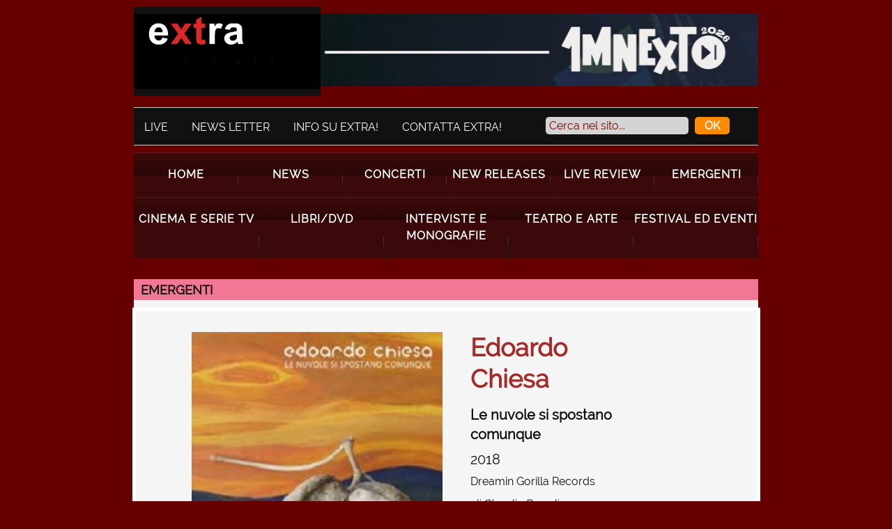

--- FILE ---
content_type: text/html; charset=utf-8
request_url: http://www.xtm.it/DettaglioEmergenti.aspx?ID=18921
body_size: 31919
content:


            <!DOCTYPE HTML PUBLIC "-//W3C//DTD HTML 4.01 Transitional//EN" "http://www.w3.org/TR/html4/loose.dtd">
            <html>

            <head>
                <title>EXTRA! MUSIC MAGAZINE - La prima rivista musicale on line, articoli, recensioni, programmazione, musicale, eventi, rock, jazz, musica live</title>
                <meta http-equiv="Content-Type" content="text/html; charset=ISO-8859-1">
                <meta content="Microsoft Visual Studio .NET 7.1" name="GENERATOR">
                <meta content="Visual Basic .NET 7.1" name="CODE_LANGUAGE">
                <meta content="JavaScript" name="vs_defaultClientScript">
                <meta content="http://schemas.microsoft.com/intellisense/ie5" name="vs_targetSchema">
                <meta content="Extra! Music Magazine, la prima rivista musicale on line!" name="description">
                <meta content="extra, music, rock, musica, mp3, pop, jazz, punk, ska, underground, emergenti, concerti, musica, rivista, musicale, ritmo, free, line, programmazione, live, spettacolo, tempo libero, cantanti, cantautori, gruppo rock" name="keywords">
                <meta content="Vilcor Multimedia S.r.l." name="AUTHOR">
                <meta content="index,follow" name="ROBOTS">
                <meta content="2 days" name="REVISIT-AFTER">
                <meta content="it" name="language">
                <meta content="General" name="rating">
                <meta property="og:title" content='Extra! Music Magazine - Notizie, aggiornamenti ed approfondimenti sulla scena italiana ed internazionale' />
                <meta property="og:type" content="music" />
                <meta property="og:site_name" content="Extra! Music Magazine" />
                <meta property="og:description" content="Extra! Music Magazine - Notizie, aggiornamenti ed approfondimenti sulla scena italiana ed internazionale" />
                <link href="xtmstyle.css" type="text/css" rel="stylesheet">
                <script type="text/javascript" language="javascript" src="scripts/jquery-1.8.2.min.js"></script>
                <script type="text/javascript" language="javascript" src="scripts/jquery.carouFredSel-6.2.1-packed.js"></script>
                <script type="text/javascript" language="javascript" src="scripts/sharefb.js"></script>
                <script type="text/javascript" language="javascript">
                    $(function() {
                        $('#foo2').carouFredSel({
                            auto: false,
                            prev: '#prev2',
                            next: '#next2',
                            pagination: "#pager2",
                            mousewheel: true,
                            swipe: {
                                onMouse: true,
                                onTouch: true
                            }
                        });
                    });
                </script>
                <script language="JavaScript">
                    function ErrorDisable() {
                        return (true);
                    }
                    window.onerror = ErrorDisable;

                    function NewWindow(mypage, myname, w, h, scroll, resize) {
                        var winl = (screen.width - w) / 2;
                        var wint = (screen.height - h) / 2;
                        winprops = 'height=' + h + ',width=' + w + ',top=' + wint + ',left=' + winl + ',scrollbars=' + scroll + ',resizable=' + resize
                        win = window.open(mypage, myname, winprops)
                        if (parseInt(navigator.appVersion) >= 4) {
                            win.window.focus();
                        }
                    }
                </script>
            </head>

            <body ms_positioning="GridLayout" id="page-dettaglio">
                <form name="frmDettaglioEmergenti" method="post" action="DettaglioEmergenti.aspx?ID=18921" id="frmDettaglioEmergenti">
<div>
<input type="hidden" name="__VIEWSTATE" id="__VIEWSTATE" value="/[base64]/[base64]/SUQ9MjQ3ODEfCgUOQW5kcmVhIENhcmJvbmlkAgYPZBYEAgEPFgQfAAUtRG9jdW1lbnRpX1hUTVxJbW1hZ2luaVxzaWlfcHJ1ZGVudGVfY292ZXIucG5nHwFkZAIDDxYEHwkFIi4vRGV0dGFnbGlvRW1lcmdlbnRpLmFzcHg/[base64]/SUQ9MjQ3NTUfCgUNR3JhY2Vub3RlIER1b2QCDg8PFgIfBgU/wqkyMDAyIC0gMjAyNSBFeHRyYSEgTXVzaWMgTWFnYXppbmUgLSBUdXR0aSBpIGRpcml0dGkgcmlzZXJ2YXRpZGRkfZcjDhpCPehbdNAt6D6B3BLAQjw=" />
</div>

                    <div id="container-site">
                        <table class="page-body" cellspacing="0" cellpadding="0" border="0" margin="0">
                            <tr>
                                <td class="page-bot-bar">
                                    BENVENUTO SU EXTRA! MUSIC MAGAZINE - La prima rivista musicale on line, articoli, recensioni, programmazione, musicale, eventi, rock, jazz, musica live
                                </td>
                            </tr>
                            <tr>
                                <td class="page-header">
<table id="tableHeader">
                            <tr>
                                <td id="extra-logo">
                                    <img src="Immagini\extra-logo.gif" />
                                </td>
                                            <td>
                                                <div class="bannerTop">
                                                    <img src="./Documenti_XTM\Immagini\15122025023625.jpg" id="imgBanner" border="0" style="display: block" alt="1mnexto 2026" onMouseOver="this.style.cursor = 'hand';" onClick="window.open('http://musicstartup.it/1m-next/','new');" />
                                                </div>
                                            </td>
                            </tr>
                        </table>
                    <table cellspacing="0" cellpadding="0" border="0" style='display: none;'>
                                        <tr>
                                            <td>
                                                <object id="logo" codebase="http://download.macromedia.com/pub/shockwave/cabs/flash/swflash.cab#version=6,0,0,0" height="100" width="250" classid="clsid:D27CDB6E-AE6D-11cf-96B8-444553540000">
                                    <param name="_cx" value="6615">
                                    <param name="_cy" value="2646">
                                    <param name="FlashVars" value="">
                                    <param name="Movie" value="flash/logo.swf">
                                    <param name="Src" value="flash/logo.swf">
                                    <param name="WMode" value="Transparent">
                                    <param name="Play" value="-1">
                                    <param name="Loop" value="-1">
                                    <param name="Quality" value="High">
                                    <param name="SAlign" value="">
                                    <param name="Menu" value="-1">
                                    <param name="Base" value="">
                                    <param name="AllowScriptAccess" value="always">
                                    <param name="Scale" value="ShowAll">
                                    <param name="DeviceFont" value="0">
                                    <param name="EmbedMovie" value="0">
                                    <param name="BGColor" value="880000">
                                    <param name="SWRemote" value="">
                                    <param name="MovieData" value="">
                                    <param name="SeamlessTabbing" value="1">
                                    <param name="Profile" value="0">
                                    <param name="ProfileAddress" value="">
                                    <param name="ProfilePort" value="0">
                                    <param name="AllowNetworking" value="all">
                                    <param name="AllowFullScreen" value="false">
                                    <embed src="flash/logo.swf" quality="high" wmode="Transparent" bgcolor="#880000"
                                        width="250" height="100" name="logo" align="" type="application/x-shockwave-flash"
                                        pluginspace="http://www.macromedia.com/go/getflashplayer">
											</embed>
                                </object>
                                            </td>
                                        </tr>
                                    </table>
                                </td>
                            </tr>
                            
<script type="text/javascript" language="javascript" src="scripts/jquery-1.8.2.min.js"></script>
<script type="text/javascript" language="javascript" src="scripts/jquery.carouFredSel-6.2.1-packed.js"></script>
<tr>
    <td class="menu-box-txt1 extra">
        <div>
            <a href="DettaglioLive.aspx">Live</a> <a href="InfoNewsLetter.aspx">News Letter</a>
            <a href="Info.aspx">Info su Extra!</a> <a href="Contatti.aspx">Contatta Extra!</a>
            &nbsp;
        </div>
        <div>
            <input name="Menu$txtRicerca" type="text" id="Menu_txtRicerca" class="form-txt" value="Cerca nel sito..." onblur="if(this.value=='')this.value=this.defaultValue;" onfocus="if(this.value==this.defaultValue)this.value='';" />
            &nbsp;
            <input type="submit" name="Menu$btnRicerca" value="OK" id="Menu_btnRicerca" class="form-but" />
        </div>
        <div class="social">
            <a href="http://www.facebook.com/ExtraMusicMagazine" class="social24 facebook" target="_blank">
                Facebook</a> <a href="http://twitter.com/extramusicmag" class="social24 twitter"
                    target="_blank">Twitter</a> <a href="http://www.linkedin.com/in/extramusicmagazine"
                        class="social24 linkedin" target="_blank">LinkedIn</a> <a href="http://www.youtube.com/user/ExtraMusMag1"
                            class="social24 youtube" target="_blank">Youtube</a>
        </div>
    </td>
</tr>
<tr>
    <td>
        <table class="headertop" cellspacing="0" cellpadding="0" border="0">
            <tr>
                <td class="headerlink1">
                    <a href="Index.aspx" target="_self">Home</a>
                </td>
                <td class="headerlink2">
                    <a title="Notizie" href="News.aspx">News</a>
                </td>
                <td class="headerlink3">
                    <a title="Prossimi concerti" href="Concerti.aspx">Concerti</a>
                </td>
                <td class="headerlink4">
                    <a title="Music Affairs" href="MusicAffairs.aspx">New Releases</a>
                </td>
                <td class="headerlink5">
                    <a title="Recensioni concerti e monografie" href="Monografie.aspx">Live Review</a>
                </td>
                <td class="headerlink6">
                    <a title="Artisti e band emergenti" href="Emergenti.aspx">Emergenti</a>
                </td>
            </tr>
        </table>
        <table class="headertop" cellspacing="0" cellpadding="0" border="0">
            <tr>
                <td class="headerlink7">
                    <a href="Cinema.aspx">Cinema e Serie Tv</a>
                </td>
                <td class="headerlink8">
                    <a href="LibriDvd.aspx">Libri/Dvd</a>
                </td>
                <td class="headerlink9">
                    <a href="IntervisteMonografie.aspx">Interviste e Monografie</a>
                </td>
                <td class="headerlink10">
                    <a title="Notizie" href="TeatroMultimedia.aspx">Teatro e Arte</a>
                </td>
                <td class="headerlink11">
                    <a title="Prossimi concerti" href="FestivalEventi.aspx">Festival ed Eventi</a>
                </td>
            </tr>
        </table>
    </td>
</tr>
<script type="text/javascript">
    (function (i, s, o, g, r, a, m) {
        i['GoogleAnalyticsObject'] = r; i[r] = i[r] || function () {
            (i[r].q = i[r].q || []).push(arguments)
        }, i[r].l = 1 * new Date(); a = s.createElement(o),
  m = s.getElementsByTagName(o)[0]; a.async = 1; a.src = g; m.parentNode.insertBefore(a, m)
    })(window, document, 'script', '//www.google-analytics.com/analytics.js', 'ga');

    ga('create', 'UA-44970693-1', 'xtm.it');
    ga('send', 'pageview');

</script>
<!--
<script type="text/javascript">
    $(function () {

        //da commentare prima di pubblicare

        $('img').attr('src').replace('./', '');

        $('img').each(function () {
            var t = $(this);
            var thisSrc = t.attr('src');
            $(this).attr('src', 'http://www.xtm.it/' + thisSrc);
        });

        $('[id*=_lblAutore]').attr('class', 'lblAutore');
        $('[id*=_lblArtista]').attr('class', 'lblArtista');
        $('[id*=_lblTitolo]').attr('class', 'lblTitolo');
        $('[id*=_lblAbstract]').attr('class', 'lblAbstract');
        $('[id*=_lblArticolo]').attr('class', 'lblArticolo');

    });
</script>
-->
                            <tr>
                                <td class="content-area-home">
                                    <table cellspacing="0" cellpadding="5" border="0">
                                        <tr>
                                            <td class="pagelink-box emergenti">
                                                <table class="link-box1" cellspacing="0" cellpadding="0" border="0">
                                                    <tr>
                                                        <td>
                                                            <ul class="menu emergenti">
                                                                <li>Emergenti</li>
                                                            </ul>
                                                        </td>
                                                    </tr>
                                                    <tr>
                                                        <td class="link-box-txt-home">
                                                            <table cellspacing="0" cellpadding="5" border="0">
                                                                <tr>
                                                                    <td>
                                                                        <p class="box-title">
                                                                            <img id="imgNews" class="image" src="Documenti_XTM\Immagini\ED.jpg" style="border-width:0px;" />
                                                                            <span id="lblArtista" class="artista">Edoardo Chiesa</span>
                                                                            <span id="lblTitolo" class="titolo">Le nuvole si spostano comunque</span>
                                                                            
                                                                            <span id="lblDataEvento" class="data">2018</span>
                                                                            <span id="lblCasaDiscografica" class="disco">Dreamin Gorilla Records</span>
                                                                            <span class="autore">di </span>
                                                                            <span id="lblAutore" class="autore">Claudio Prandin</span>
                                                                        </p>
                                                                    </td>
                                                                </tr>
                                                                <tr>
                                                                    <td>
                                                                        <p class="box-description">
                                                                            <span id="lblDescrizione">Il secondo disco del cantautore savonese propone dieci tracce che pescano a piene mani nella canzone d’autore italiana ricordando le centinaia di canzoni che, chitarra alla mano, cantavamo allegramente in spiaggia.  Nulla di nuovo quindi, ma questo non vuol dire che non ci sia nulla di buono. Queste canzoni leggere e divertenti rimandano ai fasti del passato ma senza intenti malinconici o revisionisti, così come spiega lo stesso autore:<br><br><i>Volevo che i suoni del disco fossero reali e caldi e che il cantato non urlasse, ma raccontasse. Volevo qualcosa di semplice ma allo stesso tempo potente e vero.</i><br><br>La voce leggermente roca di <b>Edoardo Chiesa</b> è accompagnata dalla chitarra acustica, da una batteria soffusa come un cielo ad acquerello appena accennato che fa da sfondo ad un paesaggio e da un basso sottinteso, dolcemente accennato come leggeri tratti di matita. Le canzoni che ne scaturiscono sono orecchiabili e gustosissime e toccano l’apice ne <i>Il filo</i>, davvero bellissima con il suo adorabile ritornello; <i>Le porte</i> racconta invece di uno strano rapporto con il protagonista che spesso ci sbatte contro. Il disco si chiude con <i>Un'altra vita</i>, una delicatissima ballata voce/chitarra che rende lieto e leggero questo spaccato di musica italiana.</span>
                                                                            <span class="box-copy">
                                                                Articolo del&nbsp;
                                                                <span id="lblDataArticolo">19/02/2018</span>&nbsp;-&nbsp;
                                                                <span id="lblDirittiArticolo">©2002 - 2025 Extra! Music Magazine - Tutti i diritti riservati</span>
                                                            </span>
                                                                        </p>
                                                                    </td>
                                                                </tr>
                                                                <tr>
                                                                    <td>
                                                                        <table style="cellspacing: 2; cellpadding: 0;">
                                                                            <tr>
                                                                                <td>
                                                                                    <p class="box-video">
                                                                                        <iframe width="560" height="340" src="//www.youtube.com/embed/6xEX0FEL8rE" frameborder="1" allowfullscreen="true" allowscriptaccess="always"></iframe>
                                                                                        <br>
                                                                                        <span id="lblVideoArticolo">//www.youtube.com/embed/6xEX0FEL8rE</span>
                                                                                    </p>
                                                                                </td>
                                                                                <td>
                                                                                    <script type="text/javascript" src="http://w.sharethis.com/button/buttons.js"></script>
                                                                                    <script type="text/javascript">
                                                                                        stLight.options({
                                                                                            publisher: "a2dac3dd-ed50-4de0-911d-ecabbb043843",
                                                                                            doNotHash: false,
                                                                                            doNotCopy: false,
                                                                                            hashAddressBar: true
                                                                                        });
                                                                                    </script>
                                                                                    <p class="box-social">
                                                                                        <span class='st_facebook_hcount' displaytext='Facebook'></span>
                                                                                    </p>
                                                                                    <p class="box-social">
                                                                                        <span class='st_twitter_hcount' displaytext='Tweet'></span>
                                                                                    </p>
                                                                                    <p class="box-social">
                                                                                        <span class='st_linkedin_hcount' displaytext='LinkedIn'></span>
                                                                                    </p>
                                                                                    <p class="box-social">
                                                                                        <span class='st_googleplus_hcount' displaytext='Google +'></span>
                                                                                    </p>
                                                                                </td>
                                                                            </tr>
                                                                        </table>
                                                                    </td>
                                                                </tr>
                                                                <tr>
                                                                    <td>
                                                                        
<table class="carousel" cellSpacing="0" cellPadding="0">
    <tr>
        <td>
            <ul class="menu emergenti">
                <li>Altri</li>
            </ul>
        </td>
    </tr>
	<tr>
		<td class="carousel">
			<div class="list_carousel">
                <a id="prev2" class="prev" href="#"></a>
				<ul id="foo2">
                    
                            <li>
                                <img src="Documenti_XTM\Immagini\rsz_chriz_doe_-_cd_cover.jpg" id="EmergentiSlide_rptUltimiEmergenti_ctl00_imgEmergenti" />
                                <a href="./DettaglioEmergenti.aspx?ID=24832" id="EmergentiSlide_rptUltimiEmergenti_ctl00_aEmergenti">Chriz Doe</a>
							</li>
                        
                            <li>
                                <img src="Documenti_XTM\Immagini\Whyte_rabbyt_cover.jpg" id="EmergentiSlide_rptUltimiEmergenti_ctl01_imgEmergenti" />
                                <a href="./DettaglioEmergenti.aspx?ID=24827" id="EmergentiSlide_rptUltimiEmergenti_ctl01_aEmergenti">Lovvb&#246;mbing!</a>
							</li>
                        
                            <li>
                                <img src="Documenti_XTM\Immagini\Eyeswideopen_cover.jpg" id="EmergentiSlide_rptUltimiEmergenti_ctl02_imgEmergenti" />
                                <a href="./DettaglioEmergenti.aspx?ID=24815" id="EmergentiSlide_rptUltimiEmergenti_ctl02_aEmergenti">Only</a>
							</li>
                        
                            <li>
                                <img src="Documenti_XTM\Immagini\extra375x375bb.jpg" id="EmergentiSlide_rptUltimiEmergenti_ctl03_imgEmergenti" />
                                <a href="./DettaglioEmergenti.aspx?ID=24796" id="EmergentiSlide_rptUltimiEmergenti_ctl03_aEmergenti">Diora Madama</a>
							</li>
                        
                            <li>
                                <img src="Documenti_XTM\Immagini\rsz_saihs_-_cd_cover.jpg" id="EmergentiSlide_rptUltimiEmergenti_ctl04_imgEmergenti" />
                                <a href="./DettaglioEmergenti.aspx?ID=24787" id="EmergentiSlide_rptUltimiEmergenti_ctl04_aEmergenti">Sa&#237;hs</a>
							</li>
                        
                            <li>
                                <img src="Documenti_XTM\Immagini\Copertinaasas.jpeg" id="EmergentiSlide_rptUltimiEmergenti_ctl05_imgEmergenti" />
                                <a href="./DettaglioEmergenti.aspx?ID=24781" id="EmergentiSlide_rptUltimiEmergenti_ctl05_aEmergenti">Andrea Carboni</a>
							</li>
                        
                            <li>
                                <img src="Documenti_XTM\Immagini\sii_prudente_cover.png" id="EmergentiSlide_rptUltimiEmergenti_ctl06_imgEmergenti" />
                                <a href="./DettaglioEmergenti.aspx?ID=24771" id="EmergentiSlide_rptUltimiEmergenti_ctl06_aEmergenti">Fl&#226;neur</a>
							</li>
                        
                            <li>
                                <img src="Documenti_XTM\Immagini\MATCHIN_CRITERIA_II_COVER.jpg" id="EmergentiSlide_rptUltimiEmergenti_ctl07_imgEmergenti" />
                                <a href="./DettaglioEmergenti.aspx?ID=24758" id="EmergentiSlide_rptUltimiEmergenti_ctl07_aEmergenti">Matchin Criteria</a>
							</li>
                        
                            <li>
                                <img src="Documenti_XTM\Immagini\rsz_gracenote_duo_-_cd_cover_.jpg" id="EmergentiSlide_rptUltimiEmergenti_ctl08_imgEmergenti" />
                                <a href="./DettaglioEmergenti.aspx?ID=24755" id="EmergentiSlide_rptUltimiEmergenti_ctl08_aEmergenti">Gracenote Duo</a>
							</li>
                        
                </ul>
				<a id="next2" class="next" href="#"></a>
			</div>
		</td>
	</tr>
</table>

                                                    			

                                                                    </td>
                                                                </tr>
                                                            </table>
                                                        </td>
                                                    </tr>
                                                </table>
                                            </td>
                                        </tr>
                                    </table>
                                </td>
                            </tr>
                            <tr>
                                <td class="page-bot-bar bottom">
                                    <span id="lblDiritti">©2002 - 2025 Extra! Music Magazine - Tutti i diritti riservati</span>
                                </td>
                            </tr>
                        </table>
                    </div>
                
<div>

	<input type="hidden" name="__EVENTVALIDATION" id="__EVENTVALIDATION" value="/wEWAwLm4O/NAQKMxuBSAqCLwKUGYGFfArfVCBxmmbtENinQlMpCqGQ=" />
</div></form>
            </body>

            </html>

--- FILE ---
content_type: text/css
request_url: http://www.xtm.it/xtmstyle.css
body_size: 98094
content:
/* ISTRUZIONI ORIGINALI: ho fatto poche modifiche */

#page-dettaglio .youtube-player {
    display: none;
}


/* Firefox */

@-moz-document url-prefix() {
    .headerlink1 a,
    .headerlink2 a,
    .headerlink3 a,
    .headerlink4 a,
    .headerlink5 a,
    .headerlink6 a,
    .headerlink7 a,
    .headerlink8 a,
    .headerlink9 a,
    .headerlink10 a,
    .headerlink11 a,
    .home a,
    .mnunews a,
    .mnuconcerti a,
    .mnucinema a,
    .mnumusica a,
    .mnumonografie a,
    .mnuemergenti a,
    .mnustore a,
    .home a: hover, .mnunews a: hover, .mnuconcerti a: hover, .mnucinema a: hover, .mnumusica a: hover, .mnumonografie a: hover, .mnuemergenti a: hover, .mnustore a: hover;
    {
        padding: 10px 0 5px 0;
    }
}

@font-face {
        font-family: 'Raleway';
        src:  url('fonts/Raleway-Regular.ttf');
        font-weight: 400;
    }

* {
    font-family: 'Raleway';
    /* font-size: 13px; */
    margin: 0;
    padding: 0;
}

body {
    background-color: #660000;
}

body,
table,
td,
select,
textarea,
input {
    color: #111;
}

a:link,
a:visited {
    text-decoration: none;
    color: #660000;
}

a:hover {
    text-decoration: underline;
    color: #660000;
}

.display-none {
    display: none;
}

.page-body {
    /** width: 970px; **/
    height: auto;
    padding: 0px;
    background-color: #660000;
    margin: auto;
    z-index: 999;
    position: relative;
}

.page-bot-bar.bottom {
    width: inherit;
    color: #ffffff;
    background-color: #111111;
    margin: 0px;
    padding: 5px 0 5px 15px;
    font-size: 12px;
    z-index: 999;
    position: relative;
    display: block;
}

.page-bot-bar {
    display: none;
}

.diritti {
    background-color: #3B0909;
    color: #FFFFFF;
    font-size: 11px;
    margin: 0;
    padding: 10px;
    position: relative;
    width: 310px;
}

.page-header {
    width: 100%;
    background-color: #660000;
    padding: 0px 0px 0px 0px;
    /* background-image: url(immagini/bg-header.png); */
    background-repeat: no-repeat;
    background-position: top center;
    height: auto;
    text-align: center;
}

.headertop {
    background-image: url(immagini/bg-menu.png);
    background-repeat: repeat-x;
    background-position: top left;
    width: 100%;
    height: 33px;
    background-color: #3B0909;
}

img {
    border: none;
    -webkit-transition:width 2s,height 2s,-webkit-transform 2s;transition:width 2s,height 2s,transform 2s;
}

/* IMG CSS3 FUNZIONA!!! */
/* img:hover{opacity:0.5;-webkit-transform:rotate(5deg);transform:rotate(5deg);opacity:0.8;} */
img:hover{opacity:0.5;transform:scale(1,0.9);}

ul,
li,
lo {
    list-style: none;
}

td {
    vertical-align: top;
}

.pagelink-box {
    /* width: 630px; */
    color: #FFFFFF;
    background: transparent;
    margin: 0px;
}

.page-header .bannerTop {
    /* text-align: right; */
    /* width: 710px; */
}

#imgBanner {
    cursor: pointer;
    border: 0;
    width: 100%;
    display: block;
    height: auto;
}

.headerlink1,
.headerlink2,
.headerlink3,
.headerlink4,
.headerlink5,
.headerlink6,
.headerlink7,
.headerlink8,
.headerlink9,
.headerlink10,
.headerlink11 {
    text-align: center;
    background-image: url(immagini/separator.png);
    background-repeat: no-repeat;
    background-position: bottom right;
    width: 18%;
}

.headerlink1 a,
.headerlink2 a,
.headerlink3 a,
.headerlink4 a,
.headerlink5 a,
.headerlink6 a,
.headerlink7 a,
.headerlink8 a,
.headerlink9 a,
.headerlink10 a,
.headerlink11 a {
    float: left;
    padding: 10px 0 10px 0;
    position: relative;
    width: 100%;
    text-transform: uppercase;
}

.headerlink1 a:hover {
    background-color: orangered;
}

.headerlink2 a:hover {
    background-color: #00BAEE;
    color: #111!important;
}

.headerlink3 a:hover {
    background-color: #85BF4F;
    color: #111!important;
}

.headerlink4 a:hover {
    background-color: #F8B71F;
    color: #111!important;
}

.headerlink5 a:hover {
    background-color: #ee964b;
    color: #111!important;
}

.headerlink6 a:hover {
    background-color: #f17794;
    color: #111!important;
}

.headerlink7 a:hover {
    background-color: #C7BF61;
    color: #111!important;
}

.headerlink8 a:hover {
    background-color: #FFCC00;
    color: #111!important;
}

.headerlink9 a:hover {
    background-color: #e15634;
    color: #111!important;
}

.headerlink10 a:hover {
    background-color: #ed8762;
    color: #111!important;
}

.headerlink11 a:hover {
    background-color: #a6a6e7;
    color: #111!important;
}

.headerlink1 a:link,
.headerlink1 a:visited,
.headerlink2 a:link,
.headerlink2 a:visited,
.headerlink3 a:link,
.headerlink3 a:visited,
.headerlink4 a:link,
.headerlink4 a:visited,
.headerlink5 a:link,
.headerlink5 a:visited,
.headerlink6 a:link,
.headerlink6 a:visited,
.headerlink7 a:link,
.headerlink7 a:visited,
.headerlink8 a:link,
.headerlink8 a:visited,
.headerlink9 a:link,
.headerlink9 a:visited,
.headerlink10 a:link,
.headerlink10 a:visited,
.headerlink11 a:link,
.headerlink11 a:visited {
    text-decoration: none;
    color: #ffffff;
    letter-spacing: 1px;
}

.content-area-home {
    /* width: inherit; */
    margin: 0px;
    padding: 10px 10px 30px 10px;
}

.rightmenu {
    width: 310px;
    background: transparent;
    padding-left: 10px;
}

.menu-box-txt1.mailing .form-txt {
    background-color: #3B0909;
    border: 0 none;
    color: #FFFFFF;
    height: 25px;
    padding: 0 0 0 5px;
    width: 200px;
}

.menu-box-txt1.mailing .form-but {
    background-color: #111111;
    border: 0 none;
    color: #FFFFFF;
    cursor: pointer;
    height: 25px;
    text-transform: uppercase;
    width: 50px;
    font-weight: bold;
}

.menu-box-txt1.mailing {
    background: none repeat scroll 0 0 transparent;
    color: #FFFFFF;
    padding: 0 100px 20px 0;
}

.menu-box-mailing {
    background: none repeat scroll 0 0 transparent;
    color: #FFFFFF;
    float: right;
    margin: 5px 0 0;
}

.menu-box-txt1.news {
    background: none repeat scroll 0 0 #00BAEE;
    color: #111;
    font-weight: normal;
    padding: 5px 10px;
    text-decoration: none;
}

.menu-box-txt1.news a:link,
.menu-box-txt1.news a:visited {
    color: #111111!important;
    font-weight: bold;
    text-decoration: none;
}

.menu-box-txt1.news a:hover,
.menu-box-txt1.news a:active {
    color: #111111!important;
    font-weight: bold;
    text-decoration: none;
}

.menu-box-txt1.extra {
    width:100%;
    height:auto;
    /** background-color: #788b97; **/
    background: #111;
    background-color: #111;
    color: #fff;
    padding: 0;
    padding-top:6px;
    margin:auto;
}

.menu-box-txt1.extra div {
    padding: 0;
    margin:10px 0px 10px 0px;
    float: right;
}

.menu-box-txt1.extra a {
    background-color:#111;
    color: #FFFFFF !important;
    padding: 5px 15px;
    text-transform: uppercase;
}

.menu-box-txt1.extra .social {
    margin: 5px 0px 0px 2px;
    background: none;
}

.menu-box-txt1.extra .social a {
    margin: 0px 10px 0px 0px;
    padding: 0;
}

.menu-box-txt1.extra a:hover {
    background-color:orangered;
    text-decoration: underline;
    text-decoration-style:double;
}

.menu-box-txt1.search {
    color: #fff;
}

.menu-box-txt1.search a {
    color: #FFFFFF !important;
    padding: 5px 15px;
    text-transform: uppercase;
}

.menu-box-txt1.search .form-txt {
    border: 20;
    color: #fff;
    height: 25px;
    width: 200px;
    border: 0;
    padding: 0 0 0 5px;
}

.menu-box-txt1.search .form-but {
    background-color: #111;
    color: #fff;
    height: 25px;
    width: 50px;
    text-transform: uppercase;
    border: 0;
    cursor: pointer;
    font-weight: bold;
}

.menu-box-txt1.extra .form-txt {
    background-color: #3b0909;
    border: 20;
    color: #fff;
    height: 25px;
    width: 200px;
    border: 0;
    padding: 0 0 0 5px;
    margin:2px 0px 0px 40px;
}

.menu-box-txt1.extra .form-but {
    background-color: #111;
    color: #fff;
    height: 25px;
    width: 50px;
    text-transform: uppercase;
    border: 0;
    cursor: pointer;
    font-weight: bold;
    margin-right:40px;
}

.menu-box-txt1.extra div {
    float: left;
}

.menu-box-txt1.extra input {
    position: relative;
    top: -5px;
}

.menu-box-txt1 a:link,
.menu-box-txt1 a:visited {
    text-decoration: none;
    color: #111111;
}

.menu-box-txt1 a:hover,
.menu-box-txt1 a:active {
    text-decoration: underline;
    color: #111111;
}

.bot-menu.paging {
    background-color: #3B0909;
    border: 0 none;
    color: #FFFFFF;
    height: 25px;
    width: 100%;
    text-align: center;
}

.bot-menu.paging .menu-box-txt1 a {
    color: #FFFFFF;
}

.bot-menu.paging .menu-box-txt1 a:hover {
    text-decoration: underline;
    color: #FFFFFF;
}

.bot-menu.paging .menu-box-txt1 {
    color: #FFFFFF;
    padding: 5px 0 0 0;
    margin: auto;
}

.link-box1 {
    margin: 0px;
    background-color: #FFF;
    float: left;
    width: 630px;
}

#divNoRisultati {
    background-color: #FFFFFF;
    margin: 0;
    width: 933px;
    padding: 10px;
}

#page ul.menu.infoextra {
    background-color: #3B0909;
}

#page ul.menu.infoextra li {
    color: #fff !important;
}

#page .link-box1.infoextra {
    width: 939px;
    height: auto;
}

#page .box-title {
    margin-bottom: 20px;
}

#page .box-title.infoextra {
    margin: 30px;
    text-align: justify;
}

.box.banner {
    float: left;
    margin-bottom: 10px;
    background-color: transparent;
}

.box.banner .banner-content img {
    /* width: 305px; */
    height: auto;
    cursor: pointer;
}

.box.concerti {
    background-color: #85BF4F;
    margin: 0;
}

.box.news {
    background-color: #00BAEE;
    /* width: 100%; */
}

.menu.live,
.menu.concerti,
.menu.news {
    background-color: #111;
    height: 30px;
    margin: 0;
    padding: 0;
    width: 100%;
}

.menu.live li,
.menu.concerti li,
.menu.news li {
    float: left;
    font-weight: bold;
    line-height: 11px;
    list-style: none outside none;
    margin: 0;
    text-align: left;
}

.menu.live a:link,
.menu.live a:visited,
.menu.live a:hover,
.menu.live a:active,
.menu.concerti a:link,
.menu.concerti a:visited,
.menu.concerti a:hover,
.menu.concerti a:active,
.menu.news a:link,
.menu.news a:visited,
.menu.news a:hover,
.menu.news a:active {
    color: #fff;
    display: block;
    font-size: 15px;
    font-weight: bold;
    padding: 10px;
    text-decoration: none;
    text-transform: uppercase;
}

.box-content.concerti,
.box-content.news {
    padding: 0;
}

/*.box-content.concerti p,
    .box-content.news p {
        background: none repeat scroll 0 0 transparent;
        padding: 0;
        text-align: justify;
        text-decoration: none;
    }*/

.box-content.concerti img,
.box-content.news img {
    float: left;
    padding: 0 10px 10px 0;
}

.box-content.concerti .subbox-content.concerti img,
.box-content.news .subbox-content.news img {
    /* width: 142px!important;
    height: auto!important; */
    padding: 10px 10px 10px 0!important;
}

.box-content.concerti img,
.box-content.news img {
    height: auto;
    padding: 0 0 10px !important;
    width: 292px;
}

.box-content.concerti .subbox-content.concerti p a,
.box-content.news .subbox-content.news p a {
    color: #111;
    text-align: left;
    padding-right: 20px;
}

.box-content-int.concerti,
.box-content-int.news {
    padding-right: 20px;
    width: 350px;
}

.subbox-data.concerti,
.subbox-data.news {
    padding-right: 20px;
    width: 350px;
}

.subbox-titolo.concerti a,
.subbox-titolo.news a {
    font-weight: bold;
    color: #111;
}

.subbox-content.concerti table,
.subbox-content.news table {
    border-top: 1px solid #FFFFFF;
    display: block;
    margin: 0 10px;
    width: 290px;
}

.subbox-content.concerti a,
.subbox-content.news a {
    color: #111;
    padding-top: 10px;
}

.subbox-content.concerti p.link.concerti,
.subbox-content.news p.link.news {
    padding-top: 20px;
    text-align: right;
    border-top: 1px solid #FFFFFF;
}

body#concerti-dettaglio .menu.concerti,
body#news-dettaglio .menu.news {
    background-color: #00BAEE;
    height: 30px;
    margin: 0;
    padding: 0;
    width: 100%;
}

p.link.concerti,
p.link.news {
    border-top: 1px solid #FFFFFF;
    padding: 10px;
    text-align: right;
    margin-left: 10px;
    margin-right: 10px;
}

p.link.editoriale {
    border-top: 1px solid #FFFFFF;
    text-align: right;
    padding-top: 10px;
}

p.link.editoriale a {
    color: #fff;
}

.subbox-content.concerti table,
.subbox-content.news table {
    border-top: 1px solid #FFFFFF;
    display: block;
}

.subbox-content.concerti table .midconcerti,
.subbox-content.news table .midnews {
    padding-top: 10px;
    /* width: 100%; */
}

.box-content.concerti .box-content.link,
.box-content.news .box-content.link {
    padding: 10px 0 0 10px;
    width: 100%;
}

.box-content.concerti,
.box-content.news {
    width:95%;
}

.box-content.concerti img,
.box-content.news img {
    /* width:95%; */
}

body.live {
    background-color: #85BF4F;
}

.box.live.popup {
    width: 100%;
}

.box.live.popup .artista span {
    font-weight: bold;
}

.box.live {
    background-color: #58bf4f;
}

.menu.live.focus {
    background-color: #111;
}

.menu.live li {
    float: left;
    font-weight: bold;
    line-height: 11px;
    list-style: none outside none;
    margin: 0;
    text-align: left;
}

.menu.live a:link,
.menu.live a:visited,
.menu.live a:hover,
.menu.live a:active {
    color: #fff;
    display: block;
    font-size: 15px;
    font-weight: bold;
    padding: 10px;
    text-decoration: none;
    text-transform: uppercase;
}

.box-content.live {
    padding: 10px;
    cursor: pointer;
}

.box-content.live .box-content.link {
    cursor: pointer;
    padding-bottom: 5px;
}

.box-content.live p {
    background: none repeat scroll 0 0 transparent;
    padding: 0;
    text-align: justify;
    text-decoration: none;
}

.box-content.live img {
    float: left;
    padding: 0 10px 10px 0;
}

#LiveFocus_lblArtistaLive,
#LiveFocus_lblTitoloLive {
    display: block;
    font-weight: bold;
    padding-bottom: 10px;
}

.box-content.live .subbox-content.live img {
    width: auto!important;
    height: 35px!important;
    padding: 10px 10px 10px 0!important;
}

.box-content.live img {
    height: 144px;
    padding: 0 0 10px !important;
    width: 292px;
}

.box-content.live .subbox-content.live p a {
    color: #111;
}

.box-content-int.live {
    padding-right: 20px;
    width: 350px;
}

.subbox-data.live {
    padding-right: 20px;
    width: 350px;
}

.subbox-artista.live a {
    font-weight: bold;
    color: #111;
}

.subbox-content.live table {
    border-top: 1px solid #FFFFFF;
    display: block;
    padding: 10px 0;
}

.subbox-content.live table .midlive {
    vertical-align: middle;
}

.subbox-content.live a {
    color: #111;
    padding-top: 10px;
}

.subbox-content.live p.link.live {
    padding-top: 20px;
    text-align: right;
    border-top: 1px solid #FFFFFF;
}

p.link.concerti a,
p.link.live a {
    color: #111;
}

p.link.live {
    border-top: 1px solid #fff;
    padding-top: 10px;
    text-align: right;
}

.box.slide {
    background-color: #111;
    float: none;
    margin: 0;
    width: auto;
}

.menu.slide {
    background-color: #111;
    height: 30px;
    margin: 0;
    padding: 0;
    width: 100%;
}

.menu.slide li {
    float: left;
    font-weight: bold;
    line-height: 11px;
    list-style: none outside none;
    margin: 0;
    text-align: left;
}

.menu.slide a:link,
.menu.slide a:visited,
.menu.slide a:hover,
.menu.slide a:active {
    color: #fff;
    display: block;
    font-size: 15px;
    font-weight: bold;
    padding: 10px;
    text-decoration: none;
    text-transform: uppercase;
}

.menu.video li {
    float: left;
    font-weight: bold;
    line-height: 11px;
    list-style: none outside none;
    margin: 0;
    text-align: left;
    background: none;
}

.menu.video a:link,
.menu.video a:visited,
.menu.video a:hover,
.menu.video a:active {
    color: #fff;
    display: block;
    font-size: 15px;
    font-weight: bold;
    padding: 10px;
    text-decoration: none;
    text-transform: uppercase;
}

p.box-video {
    padding: 10px 20px;
    display: inline-block;
}

.menu.audio li {
    float: left;
    font-weight: bold;
    line-height: 11px;
    list-style: none outside none;
    margin: 0;
    text-align: left;
    background: none;
}

.menu.audio a:link,
.menu.audio a:visited,
.menu.audio a:hover,
.menu.audio a:active {
    color: #fff;
    display: block;
    font-size: 15px;
    font-weight: bold;
    padding: 10px;
    text-decoration: none;
    text-transform: uppercase;
}

p.box-audio {
    padding: 10px 20px;
    display: inline-block;
}

p.box-social {
    padding: 15px 0;
}

.addthis_floating_style {
    background: none repeat scroll 0 0 transparent;
    border-radius: 0 0 0 0;
    display: inline-block;
    padding: 0;
    position: relative;
    text-align: center;
    top: -160px!important;
    z-index: 1;
    left: -7px!important;
}

.box.editoriale {
    background-color: #3B0909;
    margin-bottom: 10px;
}

.menu.editoriale {
    background-color: #111;
    height: 30px;
    margin: 0;
    padding: 0;
    width: 100%;
}

.menu.editoriale li {
    float: left;
    font-weight: bold;
    line-height: 11px;
    list-style: none outside none;
    margin: 0;
    text-align: left;
}

.menu.editoriale a:link,
.menu.editoriale a:visited,
.menu.editoriale a:hover,
.menu.editoriale a:active {
    color: #fff;
    display: block;
    font-size: 15px;
    font-weight: bold;
    padding: 10px;
    text-decoration: none;
    text-transform: uppercase;
}

#EditorialeFocus_lblAbstractEditoriale {
    float: left;
}

.box-content.editoriale {
    padding: 10px;
    cursor: default;
}

.box-content.audio td,
.box-content.video td,
.box-content.editoriale td {
    color: #fff;
}

#page .box-content.audio td,
#page .box-content.video td,
#page .box-content.editoriale td {
    color: #111;
}


/* ricerca */

body#ricerca ul.menu.ricerca li {
    color: #FFFFFF !important;
    font-size: 18px;
    font-weight: bold;
    padding: 10px;
    text-transform: uppercase;
    background-color: #3B0909;
    margin-bottom: 10px;
}

body#ricerca .bot-menu.paging {
    width: 955px;
    margin-bottom: 10px;
}

body#ricerca td.articolo {
    width: 873px;
}

body#ricerca td.data {
    width: 80px;
}

body#ricerca .box-ricerca-news {
    background-color: #FFFFFF;
    margin: 0;
    width: 953px;
}

body#ricerca ul.menu.news {
    background-color: #49E2EC;
}

body#ricerca ul.menu.news li {
    color: #111111 !important;
    font-size: 18px;
    padding: 10px;
    text-transform: uppercase;
    float: left;
    font-weight: bold;
    line-height: 11px;
    list-style: none outside none;
    margin: 0;
    text-align: left;
}

body#ricerca .box-ricerca-concerti {
    background-color: #FFFFFF;
    margin: 0;
    width: 953px;
}

body#ricerca ul.menu.concerti {
    background-color: #85BF4F;
}

body#ricerca ul.menu.concerti li {
    color: #111111 !important;
    font-size: 18px;
    padding: 10px;
    text-transform: uppercase;
    float: left;
    font-weight: bold;
    line-height: 11px;
    list-style: none outside none;
    margin: 0;
    text-align: left;
}

body#ricerca .box-ricerca-recensioni {
    background-color: #FFFFFF;
    margin: 0;
    width: 953px;
}

body#ricerca ul.menu.recensioni {
    background-color: #F8B71F;
}

body#ricerca ul.menu.recensioni li {
    color: #111111 !important;
    font-size: 18px;
    padding: 10px;
    text-transform: uppercase;
    float: left;
    font-weight: bold;
    line-height: 11px;
    list-style: none outside none;
    margin: 0;
    text-align: left;
}

body#ricerca .menu.recensioni {
    background-color: #111111;
    height: 30px;
    margin: 0;
    padding: 0;
    width: 100%;
}

body#ricerca .box-ricerca-monografie {
    background-color: #FFFFFF;
    margin: 0;
    width: 953px;
}

body#ricerca ul.menu.monografie {
    background-color: #EE623E;
}

body#ricerca ul.menu.monografie li {
    color: #111111 !important;
    font-size: 18px;
    padding: 10px;
    text-transform: uppercase;
    float: left;
    font-weight: bold;
    line-height: 11px;
    list-style: none outside none;
    margin: 0;
    text-align: left;
}

body#ricerca .menu.monografie {
    background-color: #111111;
    height: 30px;
    margin: 0;
    padding: 0;
    width: 100%;
}

body#ricerca .box-ricerca-emergenti {
    background-color: #FFFFFF;
    margin: 0;
    width: 953px;
}

body#ricerca ul.menu.emergenti {
    background-color: #f17794;
}

body#ricerca ul.menu.emergenti li {
    color: #111111 !important;
    font-size: 18px;
    padding: 10px;
    text-transform: uppercase;
    float: left;
    font-weight: bold;
    line-height: 11px;
    list-style: none outside none;
    margin: 0;
    text-align: left;
}

body#ricerca .box-ricerca-cinema {
    background-color: #FFFFFF;
    margin: 0;
    width: 953px;
}

body#ricerca ul.menu.cinema {
    background-color: #C7BF61;
}

body#ricerca ul.menu.cinema li {
    color: #111111 !important;
    font-size: 18px;
    padding: 10px;
    text-transform: uppercase;
    float: left;
    font-weight: bold;
    line-height: 11px;
    list-style: none outside none;
    margin: 0;
    text-align: left;
}

body#ricerca .box-ricerca-libridvd {
    background-color: #FFFFFF;
    margin: 0;
    width: 953px;
}

body#ricerca ul.menu.libridvd {
    background-color: #FFCC00;
}

body#ricerca ul.menu.libridvd li {
    color: #111111 !important;
    font-size: 18px;
    padding: 10px;
    text-transform: uppercase;
    float: left;
    font-weight: bold;
    line-height: 11px;
    list-style: none outside none;
    margin: 0;
    text-align: left;
}

body#ricerca .box-ricerca-teatromultimedia {
    background-color: #FFFFFF;
    margin: 0;
    width: 953px;
}

body#ricerca ul.menu.teatromultimedia {
    background-color: #ed8762;
}

body#ricerca ul.menu.teatromultimedia li {
    color: #111111 !important;
    font-size: 18px;
    padding: 10px;
    text-transform: uppercase;
    float: left;
    font-weight: bold;
    line-height: 11px;
    list-style: none outside none;
    margin: 0;
    text-align: left;
}

body#ricerca .box-ricerca-festivaleventi {
    background-color: #FFFFFF;
    margin: 0;
    width: 953px;
}

body#ricerca ul.menu.festivaleventi {
    background-color: #a6a6e7;
}

body#ricerca ul.menu.festivaleventi li {
    color: #111111 !important;
    font-size: 18px;
    padding: 10px;
    text-transform: uppercase;
    float: left;
    font-weight: bold;
    line-height: 11px;
    list-style: none outside none;
    margin: 0;
    text-align: left;
}

body#ricerca .box-ricerca-intervistemonografie {
    background-color: #FFFFFF;
    margin: 0;
    width: 953px;
}

body#ricerca ul.menu.intervistemonografie {
    background-color: #e15634;
}

body#ricerca ul.menu.intervistemonografie li {
    color: #111111 !important;
    font-size: 18px;
    padding: 10px;
    text-transform: uppercase;
    float: left;
    font-weight: bold;
    line-height: 11px;
    list-style: none outside none;
    margin: 0;
    text-align: left;
}

body#ricerca .link-box-txt-home a:link,
a:visited {
    color: #111;
}


/* carousel */

#primo_piano {
    /* width: 645px; */
    height: auto;
    display: block;
}

#primo_piano ul {
    width: inherit;
    height: auto;
}

table.carousel a {
    color: #111;
}

table.carousel {
    /* width: 100%; */
    margin: 30px 0 0 0;
}

.caroufredsel_wrapper {
    margin-left: 0 !important;
    margin-right: 0 !important;
    float: left!important;
}

.caroufredsel_wrapper ul li img {
    height: auto!important;
    width: 150px!important;
}

.wrapper {
    background-color: white;
    /* width: 480px; */
    margin: 40px auto;
    padding: 50px;
    box-shadow: 0 0 5px #999;
}

.list_carousel {
    /* width: 100%; */
}

.list_carousel ul {
    margin: 0;
    padding: 0;
    list-style: none;
    display: block;
    cursor: default;
}

.list_carousel li {
    text-align: center;
    width: inherit;
    /*height: 200px;*/
    padding: 0;
    margin: 10px;
    display: block;
    float: left;
}

.list_carousel.responsive {
    width: auto;
    margin-left: 0;
}

.clearfix {
    float: none;
    clear: both;
}

.prev {
    float: left;
    background-image: url(immagini/slideshow_arrow_left.png);
    background-repeat: no-repeat;
    background-position: left 10px;
    height: 150px;
    width: 30px;
}

.next {
    float: left;
    background-image: url(immagini/slideshow_arrow_right.png);
    background-repeat: no-repeat;
    background-position: right 10px;
    height: 150px;
    width: 30px;
}

#homepage .prev {
    background-image: url(immagini/slideshow_arrow_left_home.png);
}

#homepage .next {
    background-image: url(immagini/slideshow_arrow_right_home.png);
}

.pager {
    float: left;
    width: 300px;
    text-align: center;
}

.pager a {
    margin: 0 5px;
    text-decoration: none;
}

.pager a.selected {
    text-decoration: underline;
}

.timer {
    background-color: #999;
    height: 6px;
    width: 0px;
    cursor: pointer;
    -ms-filter: "progid:DXImageTransform.Microsoft.Alpha(Opacity=20)";
    filter: alpha(opacity=20);
    -khtml-opacity: 0.20;
    -moz-opacity: 0.20;
    opacity: 0.20;
}

#homepage .caroufredsel_wrapper ul li img {
    height: 100px !important;
    width: 100px !important;
}

#homepage .list_carousel.slide .caroufredsel_wrapper ul li img {
    height: 394px !important;
    width: 630px !important;
}

#homepage .list_carousel li {
    display: block;
    float: left;
    height: 150px;
    margin: 7px;
    padding: 0;
    text-align: center;
    width: 100px;
}

#homepage .list_carousel.slide li {
    display: block;
    float: left;
    margin: 0 !important;
    padding: 0;
    text-align: center;
    height: 394px !important;
    width: 630px !important;
}

#homepage .list_carousel.slide .caroufredsel_wrapper {
    width: 630px !important;
    height: 394px !important;
}

#homepage .caroufredsel_wrapper {
    width: 570px !important;
}

#homepage .carousel-label {
    display: block;
    text-transform: uppercase;
    color: #fff;
    font-size: 11px;
    text-transform: none;
}

#homepage .list_carousel.slide .carousel-label {
    background-image: url(immagini/bgslide.png);
    color: #FFFFFF;
    display: block;
    font-size: 13px;
    padding: 20px;
    position: relative;
    text-align: left;
    text-transform: none;
    top: -150px;
}

#homepage .list_carousel.slide #SlideIndex_lblArtistaIntervisteMonografie,
#homepage .list_carousel.slide #SlideIndex_lblArtistaMonografie,
#homepage .list_carousel.slide #SlideIndex_lblArtistaNews,
#homepage .list_carousel.slide #SlideIndex_lblArtistaConcerti {
    color: #EEEEEE;
    font-size: 20px;
    font-weight: bold;
    text-transform: uppercase;
    display: block;
}

#homepage .list_carousel.slide #SlideIndex_lblTitoloIntervisteMonografie,
#homepage .list_carousel.slide #SlideIndex_lblTitoloMonografie,
#homepage .list_carousel.slide #SlideIndex_lblTitoloNews,
#homepage .list_carousel.slide #SlideIndex_lblTitoloConcerti {
    color: #EEEEEE;
    font-size: 16px;
}

#homepage table.carousel {
    margin: 0 0 10px 0;
    width: 630px;
    background-color: #111;
    padding-top: 10px;
    display: block;
}

.pix_diapo {
    background: none repeat scroll 0 0 #111!important;
}

.link_carousel {
    cursor: pointer;
}

/**/

.banner-body {
    display: none;
}


/*Homepage*/

.pagelink-box ul .liLeft {
    float: left;
    /* width: 310px; */
    margin-right: 10px;
}

.pagelink-box ul .liRight {
    float: left;
    /* width: 310px; */
}

.pagelink-box ul .liBanner {
    float: left;
    height: auto;
    margin-bottom: 10px;
    text-align: center;
    width: 100%;
}

.pagelink-box ul .liBanner img {
    height: auto;
    width: 100%;
    cursor: pointer;
}

table.box {
    width: 310px;
    background-color: #fff;
    margin-bottom: 10px;
}

.menu a:link,
.menu a:visited,
.menu a:hover,
.menu a:active {
    color: #111111;
    display: block;
    font-size: 18px;
    font-weight: bold;
    padding: 3px 5px 5px;
    text-decoration: none;
    text-transform: uppercase;
}

.box-content p {
    background: none repeat scroll 0 0 transparent;
    padding: 0;
    text-align: justify;
    text-decoration: none;
    clear: both;
}

.box-content {
    padding: 10px 10px 0 10px;
    width: 300px;
    cursor: pointer;
}

.box-content-int img {
    width: 200px;
    height: auto;
    padding: 0 10px 10px 0;
}

.subbox-content img {
    height: auto;
    margin-bottom: 0;
    padding: 0 10px 10px 0;
    width: 100px;
}

.subbox-content {
    cursor: default;
    padding: 0;
}

.subbox-content p a {
    color: #111;
}

.lblAutore {
    float: right;
    font-style: italic;
    padding: 10px;
}

.lblArtista,
.lblTitolo {
    display: block;
    font-weight: bold;
    padding-bottom: 5px;
    text-align: left;
}

.lblAbstract {
    float: left;
}

.subbox-content p {
    border-top: 0;
}

.lblArticolo {
    display: block;
}

.liTop {
    /* width:inherit; */
}

/* COLORI E CORNICI DEI BOX */
.box.musicaffairs {
    border: 10px solid whitesmoke;
    background-color: whitesmoke;
    /* width: 630px; */
}

.menu.musicaffairs {
    background-color: #F8B71F;
}

 #homepage .menu.musicaffairs {
    background-color: #F8B71F;
    border-bottom:0px dotted darkred;
}

.box.livereview {
    border: 10px solid whitesmoke;
    background-color: whitesmoke;
    /* width: 630px; */
}

.menu.livereview {
    background-color:#ee964b;
}

 #homepage .menu.livereview {
    background-color:#ee964b;
    border-bottom:0px dotted #111;
}

.subbox-content.livereview img {
    width: 150px;
}

.box-content-int.livereview img {
    width: 280px;
}

.box-content.libridvd {
    padding: 10px 10px 0 10px;
    width: auto;
}

.box.libridvd {
    border: 10px solid whitesmoke;
    background-color: whitesmoke;
}

.menu.libridvd {
    background-color: #FFCC00;
    margin-top:-10px;
}

.box-content.libridvd.link {
    padding: 0;
}

p.box-content.libridvd {
    padding: 10px 0 0 0;
}

.subbox-content.libridvd {
    border-top: 1px solid #FFCC00;
    padding-top: 10px;
}

.subbox-content.libridvd p,
.subbox-content.libridvd td {
    border-top: 0;
    padding-top: 0;
}

.box-content.emergenti {
    padding: 10px 10px 0 10px;
    /* width: auto; */
}

.box.emergenti {
    border: 10px solid whitesmoke;
    background-color: whitesmoke;
}

.menu.emergenti {
    background-color: #f17794;
    margin-top:-10px;
}

.box-content.emergenti.link {
    padding: 0;
}

p.box-content.emergenti {
    padding: 10px 0 0 0;
}

.subbox-content.emergenti {
    border-top: 1px solid #aaa;
    padding-top: 10px;
}

.subbox-content.emergenti p,
.subbox-content.emergenti td {
    border-top: 0;
    padding-top: 0;
}

.box-content.emergenti img {
    width: 150px;
}

.subbox-content.emergenti img {
    width: 100px;
}

.box-content.cinema {
    padding: 10px 10px 0 10px;
}

.box-content.cinema img {
    width: 150px;
}

.box.cinema {
    border: 10px solid whitesmoke;
    background-color: whitesmoke;
}

.menu.cinema {
    background-color: #C7BF61;
    margin-top:-10px;
}

.box-content.cinema.link {
    padding: 0;
}

p.box-content.cinema {
    padding: 10px 0 0 0;
}

.subbox-content.cinema {
    border-top: 1px solid #aaa;
    padding-top: 10px;
}

.subbox-content.cinema p,
.subbox-content.cinema td {
    border-top: 0;
    padding-top: 0;
}

.box-content-int.cinema img {
    width: 150px;
}

.subbox-content.cinema img {
    width: 100%;
}

.box-content.teatromultimedia {
    padding: 10px 10px 0 10px;
}

.box.teatromultimedia {
    border: 10px solid whitesmoke;
    background-color: whitesmoke;
}

.menu.teatromultimedia {
    background-color: #ed8762;
    margin-top:-10px;
}

.box-content.teatromultimedia.link {
    padding: 0;
}

p.box-content.teatromultimedia {
    padding: auto;
}

.subbox-content.teatromultimedia {
    border-top: 1px solid #aaa;
    padding-top: 10px;
}

.subbox-content.teatromultimedia p,
.subbox-content.teatromultimedia td {
    border-top: 0;
    padding-top: 0;
}

.box-content.teatromultimedia.link img {
    width: 150px;
}

.box-content.festivaleventi {
    padding: 10px 10px 0 10px;
}

.box.festivaleventi {
    border: 10px solid whitesmoke;
    background-color: whitesmoke;
}

.menu.festivaleventi {
    background-color: #a6a6e7;
    margin-top:-10px;
}

.box-content.festivaleventi.link {
    padding: 0;
}

p.box-content.festivaleventi {
    padding: 10px 0 0 0;
}

.subbox-content.festivaleventi {
    border-top: 1px solid #aaa;
    padding-top: 10px;
}

.subbox-content.festivaleventi p,
.subbox-content.festivaleventi td {
    border-top: 0;
    padding-top: 0;
}

.box-content.festivaleventi.link img {
    width: 150px;
}

.box-content.intervistemonografie {
    padding: 10px 10px 0 10px;
}

.box.intervistemonografie {
    border: 10px solid whitesmoke;
    background-color: whitesmoke;
}

.menu.intervistemonografie {
    background-color: #e15634;
    margin-top:-10px;
}

.box-content.intervistemonografie.link {
    padding: 0;
}

p.box-content.intervistemonografie {
    padding: 10px 0 0 0;
}

.subbox-content.intervistemonografie {
    border-top: 1px solid #aaa;
    padding-top: 10px;
}

.subbox-content.intervistemonografie p,
.subbox-content.intervistemonografie td {
    border-top: 0;
    padding-top: 0;
}

.box-content-int.intervistemonografie img {
    padding: 0 0 10px;
    /* width: 280px; */
}

.subbox-content.intervistemonografie img {
    width: 150px;
}

.box-content.intervisteMonografie {
    padding:0;
}

.box.video {
    /* width: auto; */
    background-color: #111;
}

.box-content.video {
    /* width: auto; */
    padding: 0;
    margin: 0;
}

.menu.video {
    background-color: #111;
    height: 30px;
    position: relative;
    bottom: -1px;
}

.box.audio {
    background-color: #111;
}

.box-content.audio {
    /* width: auto; */
    padding: 0;
    margin: 0;
}

.menu.audio {
    background-color: #111;
    height: 30px;
    position: relative;
    bottom: -1px;
}

.box-content.editoriale p {
    margin-right: 5px;
    margin-bottom: 10px;
}

.box-content.video p#VideoFocus_lblArticoloVideo {
    padding: 10px;
    margin-right: 5px;
    cursor: default;
}

.box-content.audio p#AudioFocus_lblArticoloAudio {
    padding: 10px;
    margin-right: 5px;
    cursor: default;
}


/*Page*/

#page .box-content.intervistemonografie img,
#page .box-content.livereview img,
#page .box-content.concerti img,
#page .box-content.news img {
    height: auto;
    padding: 0 0 10px !important;
    max-width: 276px;
    height: 173px;
    width: auto;
}

#page .box-content.musicaffairs img,
#page .box-content.festivaleventi img,
#page .box-content.teatromultimedia img,
#page .box-content.libridvd img,
#page .box-content.cinema img,
#page .box-content.emergenti img {
    height: auto;
    padding: 0 0 10px !important;
    width: 150px;
}

#page .box-content {
    width: auto;
    padding: 0;
}

#page .box-content.video {
    cursor: default;
}

#page ul.menu.video {
    background-color: #111;
}

#page .box-content.audio {
    cursor: default;
}

#page ul.menu.audio {
    background-color: #111;
}

#page .menu li {
    float: left;
    font-weight: bold;
    line-height: 11px;
    list-style: none outside none;
    margin: 0;
    text-align: left;
}

#page .pagelink-box {
    background: none repeat scroll 0 0 transparent;
    color: #FFFFFF;
    margin: 0;
    /* width: 974px; */
}

#page .link-box1 {
    border:5px solid white;
    margin: 5px;
    padding: 10px;
    height: 460px;
    width:400px;
}

#page .menu.audio,
#page .menu.video,
#page .menu.editoriale {
    background-color: #3B0909;
}

#page ul.menu.editoriale li {
    color: #fff !important;
}

#page .menu.video {
    background-color: #3B0909;
}

#page ul.menu.video li {
    color: #fff !important;
}

#page .menu.audio {
    background-color: #3B0909;
}

#page ul.menu.audio li {
    color: #fff !important;
}

#page .link-box1.editoriale {
    height: auto;
}

#page .box-content p {
    margin-right: 0;
}

.box-content .artista {
    display: block;
    font-weight: bold;
    padding-bottom: 5px;
    text-align: left;
}

.box-content .titolo {
    display: block;
    font-weight: bold;
    padding-bottom: 5px;
    text-align: left;
}

.box-content .abstract {
    display: block;
    text-align: justify;
}

.box-content .autore {
    display: block;
    font-style: italic;
    padding-bottom: 10px;
    padding-top: 5px;
    text-align: right;
}

#page .box-content.video iframe {
    margin-right: 10px;
}

#page .box-content.video p {
    color: #111;
}

#page .box-content.audio iframe {
    margin-right: 10px;
}

#page .box-content.audio p {
    color: #111;
}

#page .link-box1.musicaffairs {
    border: 10px solid whitesmoke;
    background-color: whitesmoke;
}

#page .link-box1.musicaffairs img {
    border-bottom: 15px dotted #d4d4d4;
}

#page .link-box1.news {
    border: 10px solid whitesmoke;
    background-color: whitesmoke;
}

#page .link-box1.news img {
    border-bottom: 15px dotted #d4d4d4;
}

#page .link-box1.concerti {
    border: 10px solid whitesmoke;
    background-color: whitesmoke;
}

#page .link-box1.concerti img {
    border-bottom: 15px dotted #d4d4d4;
}

#page .link-box1.livereview {
    border: 10px solid whitesmoke;
    background-color: whitesmoke;
}

#page .link-box1.livereview img {
    border-bottom: 15px dotted #d4d4d4;
}

#page .link-box1.emergenti {
    border: 10px solid whitesmoke;
    background-color: whitesmoke;
}

#page .link-box1.emergenti img {
    border-bottom: 15px dotted #d4d4d4;
}

#page .link-box1.cinema {
    border: 10px solid whitesmoke;
    background-color: whitesmoke;
    width: 306px;
    height: 420px;
}

#page .link-box1.cinema img {
    border-bottom: 15px dotted #d4d4d4;
}

#page .link-box1.libridvd {
    border: 10px solid whitesmoke;
    background-color: whitesmoke;
}

#page .link-box1.libridvd img {
    border-bottom: 15px dotted #d4d4d4;
}

#page .link-box1.intervistemonografie {
    border: 10px solid whitesmoke;
    background-color: whitesmoke;
}

#page .link-box1.intervistemonografie img {
    border-bottom: 15px dotted #d4d4d4;
}

#page .link-box1.teatromultimedia {
    border: 10px solid whitesmoke;
    background-color: whitesmoke;
}

#page .link-box1.teatromultimedia img {
    border-bottom: 15px dotted #d4d4d4;
}

#page .link-box1.festivaleventi {
    border: 10px solid whitesmoke;
    background-color: whitesmoke;
}

#page .link-box1.festivaleventi img {
    border-bottom: 15px dotted #d4d4d4;
}

#page .link-box1.video {
    border: 5px solid #3B0909;
    width: 940px;
    height: 300px;
}

#page .link-box1.audio {
    border: 5px solid #3B0909;
    width: 940px;
    height: 300px;
}

#page .link-box1.editoriale {
    border: 5px solid #3B0909;
    width: 100%;
}

#page ul.menu {
    width: 946px;
    margin-bottom: 5px;
    height: 30px;
}

#page ul.menu.news {
    background-color: #00BAEE;
}

#page ul.menu.concerti {
    background-color: #58bf4f;
}

#page ul.menu.livereview {
    background-color: #ee964b;
}

#page ul.menu.emergenti {
    background-color: #f17794;
}

#page ul.menu.cinema {
    background-color: #C7BF61;
}

#page ul.menu.libridvd {
    background-color: #FFCC00;
}

#page ul.menu.intervistemonografie {
    background-color: #e15634;
}

#page ul.menu.teatromultimedia {
    background-color: #ed8762;
}

#page ul.menu.festivaleventi {
    background-color: #a6a6e7;
}

#page ul.menu.musicaffairs {
    background-color: #F8B71F;
    width: 600px;
}

#page ul.menu.video li {
    color: #fff !important;
}

#page ul.menu.audio li {
    color: #fff !important;
}

#page ul.menu li {
    color: #111 !important;
    font-size: 18px;
    padding: 10px;
    text-transform: uppercase;
}

#page .pagelink-box.leftmenu {
    /* width: 597px; */
}

.pagelink-box.rightmenu {
    /* width: auto; */
}

#page .right .menu-box-generi {
    background-color: #FFFFFF !important;
    border: 5px solid #F8B71F;
    height: 280px;
    margin-right: 5px;
    margin-top: 2px;
    width: 302px;
}

#page .pagelink-box.rightmenupage {
    /* width: 600px; */
    padding-left: 54px;
}

#page.musicaffairs .leftmenupage ul.menu {
    margin-bottom: 7px;
    margin-top: 2px;
    width: 290px;
}

#page .leftmenupage .box-generi {
    background-color: #3B0909;
    padding: 10px;
}

#page .leftmenupage .box-generi a {
    color: #FFFFFF;
    display: block;
    padding-bottom: 15px;
    text-align: left;
    text-transform: uppercase;
}

#page .leftmenupage {
    height: auto;
    width: 290px;
}

#page ul.menu.live {
    background-color: #58bf4f;
    height: 30px;
    width: 944px;
}

#page ul.menu.live li div {
    float: left;
    font-size: 18px;
}

#page ul.menu.live.ricerca {
    background-color: #3B0909;
    height: 40px;
    margin: 0;
    padding: 0;
    width: 948px;
}

#page ul.menu.live.ricerca li {
    color: #FFFFFF !important;
    font-size: 13px;
    font-weight: normal;
    text-transform: uppercase;
}

#page ul.menu.live.ricerca li .promo {
    color: #FFFFFF !important;
    font-size: 13px;
    font-weight: normal;
    padding: 5px 0 0;
    text-transform: uppercase;
}

#page .box-ricerca .form-but-live {
    background-color: #FFFFFF;
    border: 0 none;
    color: #111111;
    cursor: pointer;
    font-weight: bold;
    height: 20px;
    text-transform: uppercase;
    width: 80px;
}

#page ul.menu.live.ricerca li input,
#page ul.menu.live.ricerca li select {
    height: 20px;
    margin-left: 5px;
}

#page table.boxBase {
    background: none repeat scroll 0 0 #FFFFFF;
    padding: 10px;
    width: 944px;
    border-bottom: 2px solid #660000;
}

#page table.boxBase td.01 {
    font-weight: bold;
}

#page table.boxBase td.02 {
    width: 10%;
    padding: 10px;
    border-right: 1px solid #ddd;
}

#page table.boxBase td {
    width: 20%;
    padding: 10px;
    border-right: 1px solid #ddd;
}

#page table.boxBase.top td {
    color: #85BF4F;
    font-weight: bold;
    text-transform: uppercase;
}

#page table.boxBase td:last-child {
    border-right: none;
}


/*Dettaglio*/

#page-dettaglio .box-title .artista {
    display: block;
    font-weight: bold;
    padding-bottom: 10px;
    font-size: 16px;
    text-align: left;
}

#page-dettaglio .box-title .titolo {
    display: block;
    font-weight: bold;
    padding-bottom: 10px;
    font-size: 16px;
    text-align: left;
}

#page-dettaglio .box-title .abstract {
    display: block;
    text-align: justify;
}

#page-dettaglio .box-title .autore {
    font-style: italic;
    text-align: left;
}

#page-dettaglio .box-title .data {
    display: block;
    padding-bottom: 10px;
    text-align: left;
}

#page-dettaglio .box-title .disco {
    display: block;
    padding-bottom: 10px;
    text-align: left;
}

#page-dettaglio .box-title .diritti {
    display: block;
    padding-bottom: 10px;
    font-style: italic;
    text-align: left;
}

#page-dettaglio .menu li {
    float: left;
    font-weight: bold;
    line-height: 11px;
    list-style: none outside none;
    margin: 0;
    text-align: left;
}

#page-dettaglio .menu {
    height: 30px;
}

#page-dettaglio .pagelink-box,
#page-dettaglio .pagelink-box .link-box1 {
    /* width: 950px; */
}

#page-dettaglio .image {
    background: none repeat scroll 0 0 #CCCCCC;
    float: left;
    height: auto;
    margin: 0 40px 10px 0;
}

#page-dettaglio .intervistemonografie .image,
#page-dettaglio .concerti .image,
#page-dettaglio .livereview .image,
#page-dettaglio .news .image {
    max-width: 400px;
    width: auto;
}

#page-dettaglio .musicaffairs .image,
#page-dettaglio .festivaleventi .image,
#page-dettaglio .libridvd .image,
#page-dettaglio .cinema .image,
#page-dettaglio .emergenti .image {
    width: 200px;
}

#page-dettaglio .box-title {
    float: left;
    padding: 0 20px 20px 0;
    width: 730px;
}


/*
#page-dettaglio .intervistemonografie .box-title,
#page-dettaglio .concerti .box-title,
#page-dettaglio .livereview .box-title,
#page-dettaglio .news .box-title {
    width: 730px;
}

#page-dettaglio .musicaffairs .box-title,
#page-dettaglio .teatromultimedia .box-title,
#page-dettaglio .festivaleventi .box-title,
#page-dettaglio .libridvd .box-title,
#page-dettaglio .cinema .box-title,
#page-dettaglio .emergenti .box-title {
    width: 730px;
}
*/

#page-dettaglio .link-box-txt-home {
    /* padding: 20px 100px; */
    padding: 20px 80px;
}

#page-dettaglio ul.menu li {
    color: #111111 !important;
    font-size: 18px;
    padding: 10px;
    text-transform: uppercase;
}

#page-dettaglio .menu.news {
    background-color: #00BAEE;
}

#page-dettaglio .menu.news {
    background-color: #00BAEE;
}

#page-dettaglio .menu.concerti {
    background-color: #85BF4F;
}

#page-dettaglio .menu.livereview {
    background-color: #ee964b;
}

#page-dettaglio .menu.cinema {
    background-color: #C7BF61;
}

#page-dettaglio .menu.libridvd {
    background-color: #FFCC00;
}

#page-dettaglio .menu.festivaleventi {
    background-color: #a6a6e7;
}

#page-dettaglio .menu.teatromultimedia {
    background-color: #ed8762;
}

#page-dettaglio .menu.musicaffairs {
    background-color: #F8B71F;
}

#page-dettaglio .menu.editoriale {
    background-color: #3B0909;
}

#page-dettaglio ul.menu.editoriale li {
    color: #fff !important;
}

p.box-video #lblVideoArticolo {
    display: none;
}

p.box-video #lblAudioArticolo {
    display: none;
}

.at4-follow.ats-dark .at4-follow-inner,
.at-follow-open-control.ats-dark {
    background: none repeat scroll 0 0 #3B0909;
}

p.box-description {
    border-bottom: 1px solid #888;
    border-top: 1px solid #888;
    margin: 10px 0;
    padding: 45px 0;
    text-align: justify;
}

p.box-description b {
    /* color:crimson; */
}

span.box-copy {
    display: block;
    font-style: italic;
    padding-top: 20px;
}


/* social */

a.social24,
.social24 a {
    width: 24px;
    height: 24px;
    text-indent: -900em;
    padding: 0;
    float: left;
    margin: 0 0.2% 0 0;
}

a.social24:hover,
.social24 a:hover {
    cursor: pointer;
    -ms-filter: "progid:DXImageTransform.Microsoft.Alpha(Opacity=70)";
    filter: alpha(opacity=70);
    -khtml-opacity: 0.70;
    -moz-opacity: 0.70;
    opacity: 0.70;
}

a.social24.facebook,
.social a.facebook {
    background: url(immagini/social_sprite_24px.png) no-repeat 0 0;
}

a.social24.twitter,
.social a.twitter {
    background: url(immagini/social_sprite_24px.png) no-repeat -24px 0;
}

a.social24.linkedin,
.social a.linkedin {
    background: url(immagini/social_sprite_24px.png) no-repeat 0 -24px;
}

a.social24.youtube,
.social a.youtube {
    background: url(immagini/social_sprite_24px.png) no-repeat 0 -72px;
}

.box-content.musicaffairs,
.box-content.livereview {
    margin-right: 20px;
    /* width: 280px; */
}

.subbox-content p.news,
.subbox-content p.concerti {
    text-align: left;
}

#page-dettaglio .list_carousel .caroufredsel_wrapper {
    height: 350px!important;
}

.stArrow,
.st_facebook_hcount {
    display: none !important;
}


/* ISTRUZIONI CHE CONSENTONO DI RENDERE RESPONSIVE LE TABLE */

table {
  border-collapse: collapse;
  margin: 0;
  padding: 0;
  width: 100%;
  table-layout: fixed;
}

table caption {
  font-size: 1.5em;
  margin: .5em 0 .75em;
}

table tr {
  padding: .35em;
}

table th,
table td {
  padding: .625em;
}

@media screen and (max-width: 828px) {
  table {
    border: 0;
  }

  table caption {
    font-size: 1.3em;
  }
  
  table thead {
    border: none;
    height: 1px;
    margin: -1px;
    overflow: hidden;
    padding: 0;
    position: absolute;
    width: 1px;
  }
  
  table tr {
    display: block;
    margin-bottom: .625em;
  }
  
  table td {
    display: block;
  }
  
  table td::before {
    /*
    * aria-label has no advantage, it won't be read inside a table
    content: attr(aria-label);
    */
    content: attr(data-label);
    float: left;
  }
  
  table td:last-child {
    border-bottom: 0;
  }
  
  .liLeft {
	position:fixed;
    float: left; 
  }

}



/* ISTRUZIONI RESPONSIVE RELATIVE AL DIMENSIONAMENTO IN ACCORDO AI DISPOSITIVI USATI */

body, table, td, select, textarea, input {
    font-size: 14px;
    font-weight: 400;
    line-height:1.5em;
    font-size: 100%;
    }

td p {padding:10px;}


/* #page .link-box1.news {width: 306px;} */

/* COLORI E CONTORNI PRINCIPALI BOX 

.page-body {background-color:aqua;}
.content-area-home {background-color:yellow;}
.pagelink-box {background-color:red;}
.pagelink-box.leftmenu {background-color:white;}
.pagelink-box.rightmenu {background-color:coral;}


******************************** */

/* DIMENSIONI, MARGINI E PADDING PRINCIPALI BOX */

.page-body {width:70%;}
.page-body td {padding:10px 0px;}
.content-area-home {width: 100%;padding:0;}
.pagelink-box {width: 100%;}
.pagelink-box.leftmenu {width:70%;padding:0;} /* BOX DESTRA - MOLTO IMPORTANTI PER IMPAGINAZIONE */
.pagelink-box.rightmenu {width: 30%;padding:0;} /* BOX SINISTRA - MOLTO IMPORTANTI PER IMPAGINAZIONE */


/* ******************************************** */

.headertop {width:100%}
.headertop td {width:100%}
.headerlink1, .headerlink2, .headerlink3, .headerlink4, .headerlink5, .headerlink6, .headerlink7, .headerlink8, .headerlink9, .headerlink10, .headerlink11 {width: 18%;font-weight:700;text-align:center;}


#tableHeader {width:100%;margin-bottom:6px;}
#extra-logo {background-color:#111;width:30%;}
#extra-logo img {width:100%;}
#extra-banner {width:auto;background-color:#111;padding:30px;}
#imgBanner {width:100%;}

.menu-box-txt1.extra {border-bottom:1px solid #ccc;border-top:1px solid #ccc;}
.menu-box-txt1.extra .form-txt {border-radius:5px;background-color:#d4d4d4;color:darkred;}
.menu-box-txt1.extra .form-but {border-radius:5px;background-color: darkorange;margin-top:2px;}

.box.musicaffairs {width: 100%;} /* box grande a sinstra con due colonne */
.box.livereview {width: 100%;} /* box grande a sinstra con due colonne */
.box-content.musicaffairs, .box-content.livereview {width: 100%;}
.box-content-int.musicaffairs, .box-content-int.livereview {width: auto;float:left;padding:10px 20px 0px 5px;}
/* .box-content-int.musicaffairs img, .box-content-int.livereview img {width:100%;} */
.subbox-content.musicaffairs, .subbox-content.livereview {width: auto;padding:10px;}
.subbox-content.musicaffairs img {width:90%;margin-right:10px;}
.subbox-content.livereview img {width:50%;margin-right:10px;}
.box-content.musicaffairs img, .box-content.livereview img {width:100%;}
.box-content.musicaffairs .abstract, .box-content.livereview .abstract {width:auto;text-align: left;}

.pagelink-box ul .top {width: 100%;}

.pagelink-box ul .liLeft {width: 49%;height: auto;text-align: center;float: left;position:relative;}
.box.emergenti {width: 100%;}
.box.libridvd {width: 100%;}
.box.teatromultimedia {width: 100%;}

.pagelink-box ul .liRight {width: 49%;height: auto;text-align: center;float: left;position:relative;}
.box.cinema {/* width: auto; */width: 100%;}
.box.intervistemonografie {/* width: auto; */width: 100%;}
.box.festivaleventi {/* width: auto; */width: 100%;}

.box-content.emergenti {width: auto;} /* box piccolo a sinstra con una colonna */
.box-content.emergenti.link img {width: 100%;}
.box-content.emergenti.link .artista {margin:0px 10% 0px -10%;text-align:left;}
.box-content.emergenti.link .titolo {margin:0px 10% 0px -10%;text-align:left;}
.box-content.emergenti.link .abstract {margin:0px 10% 0px -10%;text-align:left;}
.box-content.emergenti.link .autore {margin-right:20%;text-align:right;}

.box-content.libridvd {width: auto;} /* box piccolo a sinstra con una colonna */
.box-content.libridvd.link img {width: 100%;}
.box-content.libridvd.link .artista {margin:0px 10% 0px -10%;text-align:left;}
.box-content.libridvd.link .titolo {margin:0px 10% 0px -10%;text-align:left;}
.box-content.libridvd.link .abstract {margin:0px 10% 0px -10%;text-align:left;}
.box-content.libridvd.link .autore {margin-right:20%;text-align:right;}

.box-content.teatromultimedia {width:auto;} /* box piccolo a sinstra con una colonna */
.box-content.teatromultimedia.link img {width: 100%;}
.box-content.teatromultimedia.link .artista {margin:0px 10% 0px -10%;text-align:left;}
.box-content.teatromultimedia.link .titolo {margin:0px 10% 0px -10%;text-align:left;}
.box-content.teatromultimedia.link .abstract {margin:0px 10% 0px -10%;text-align:left;}
.box-content.teatromultimedia.link .autore {margin-right:20%;text-align:right;}

.box-content.cinema {width: auto;} /* box piccolo a sinstra con una colonna */
.box-content-int.cinema img {width: 100%;}
.box-content-int.cinema .artista {margin:0px 10% 0px -10%;text-align:left;}
.box-content-int.cinema .titolo {margin:0px 10% 0px -10%;text-align:left;}
.box-content-int.cinema .abstract {margin:0px 10% 0px -10%;text-align:left;}
.box-content-int.cinema .autore {margin-right:20%;text-align:right;}

.box-content.intervistemonografie {width:auto;} /* box piccolo a sinstra con una colonna */
.box-content-int.intervistemonografie img {width: 100%;}
.box-content-int.intervistemonografie p {width:auto;}
.box-content-int.intervistemonografie .artista {margin:0px 10% 0px -10%;text-align:left;}
.box-content-int.intervistemonografie .titolo {margin:0px 10% 0px -10%;text-align:left;}
.box-content-int.intervistemonografie .abstract {margin:0px 10% 0px -10%;text-align:left;}
.box-content-int.intervistemonografie .autore {margin-right:20%;text-align:right;}

.box-content.festivaleventi {width: auto;} /* box piccolo a sinstra con una colonna */
.box-content.festivaleventi.link img {width: 100%;}
.box-content.festivaleventi.link .artista {margin:0px 10% 0px -10%;text-align:left;}
.box-content.festivaleventi.link .titolo {margin:0px 10% 0px -10%;text-align:left;}
.box-content.festivaleventi.link .abstract {margin:0px 10% 0px -10%;text-align:left;}
.box-content.festivaleventi.link .autore {margin-right:20%;text-align:right;}

.box.editoriale {width: 100%;} /* box piccolo laterale a destra mono-colonna */
.box-content.editoriale  {padding-left: 20px;width:100%}
.box.editoriale p {text-align: left;}

.box.video {width: 100%;} /* box piccolo laterale a destra mono-colonna */
.box-content.video {padding-left:10px;width:100%;}
.box-content.video iframe {width:90%;overflow:hidden;}
.box.video p {text-align: left;}

.box.audio {width: auto;} /* box piccolo laterale a destra mono-colonna */
.box-content.audio {padding-left:10px;width:100%;}
.box-content.audio iframe {width:90%;overflow:hidden;}
.box.audio p {text-align: left;}

.box.news {width: auto;}
.box-content.news p .abstract {text-align:left;margin:0px 50px 0px -10px;}
.box-content.news p .artista {text-align:left;margin:0px 50px 0px -10px;}
.box-content.news p .titolo {text-align:left;margin:0px 50px 0px -10px;}
.box-content.news p .autore {margin-right:60px;}

.box.concerti {width: auto;}
.box-content.concerti p {padding: 10px;}
.box-content.concerti p .abstract {text-align:left;margin:0px 50px 0px -10px;}
.box-content.concerti p .artista {text-align:left;margin:0px 50px 0px -10px;}
.box-content.concerti p .titolo {text-align:left;margin:0px 50px 0px -10px;}
.box-content.concerti p .autore {margin-right:60px;}
.box-content.concerti img, .box-content.news img {width:95%;}
.subbox-content.concerti table, .subbox-content.news table {width:96%}
.box-content.concerti .subbox-content.concerti img,
.box-content.news .subbox-content.news img {width: 100%!important;height: auto!important;}

.subbox-content.news table .imgnews {padding-left:8px;width: 40%;min-width:150px;}
.subbox-content.news table .midnews {width: auto;}
.subbox-content.concerti table .imgconcerti  {padding-left:8px;width: 40%;min-width:150px;}
.subbox-content.concerti table .midconcerti {width: auto;}


.subbox-content.emergenti {text-align:left;padding:10px 10px 10px 25px;}
.subbox-content.emergenti td img {width: 100%;}
.subbox-content.emergenti.mid p {width: 100%;padding-left:0;}

.subbox-content.libridvd {text-align:left;padding:10px 10px 10px 25px;}
.subbox-content.libridvd td img {width: 100%;}
.subbox-content.libridvd.mid p {width: 100%;padding-left:0;}

.subbox-content.teatromultimedia {text-align:left}
.subbox-content.teatromultimedia td {width: 100%;}
.subbox-content.teatromultimedia td img {width: 100%;}
.subbox-content.teatromultimedia.mid {width: 100%;padding-left:0;}

.subbox-content.cinema {text-align:left}
.subbox-content.cinema td img {width: 100%}
.subbox-content.cinema.mid p {width: 100%;padding-left:20px;}

.subbox-content.intervistemonografie {text-align:left}
.subbox-content.intervistemonografie td img {width: 100%}
.subbox-content.intervistemonografie.mid p {width: 100%;padding-left:20px;}

.subbox-content.festivaleventi {text-align:left;padding:10px 10px 10px 25px;}
.subbox-content.festivaleventi td img {width: 100%}
.subbox-content.festivaleventi.mid p {width: 100%;padding-left:0;}

.box.live {width: auto;}
.box-content.live {width:auto;}


/* PRIMO PIANO E CAROUSEL */
/* #primo_piano {width: auto;} */
.box.slide {display: block;width:auto;}
.liSlide {width: 100%;background-color:#111;padding:0px 30px;}
.table.carousel {width: 100%;background-color:#111;}
.list_carousel {min-width: 630px;}
.list_carousel li {
    text-align: center;
    width: auto;
}
.list_carousel.responsive {width: auto;}
.carousel-label {padding:5px 0;line-height: 1.5em;}
.linl_carousel img {position:relative;}


.box.banner {width: 100%;padding:0;margin:0;}
.banner-content {width: 100%;padding:0px 10px 0px 0px;text-align: center;}
.banner-content img {width: 100%;}

/* PAGINA: NEWS.HTML */
/* ------------------ */

#page .menu.news {width: 100%}
.pagelink-box.news li {width: 100%;}
#page .link-box1.news {width: 32.3%;height:680px;}
.box-content.news p {padding:10px 40px;}
.box-content.news .abstract {text-align: left;}
#page .link-box1.news img  {margin:15px 10% 15px 10%;width:80%;}

.pagelink-box.news table {width:100%;}
.link-box-txt-home {border:5px solid white}
.link-box-txt-home .box-description {text-align: justify;}

.pagelink-box.news .carousel {width: 100%;}
.pagelink-box.news .list_carousel {width:auto;height:240px;overflow:hidden;}
.pagelink-box.news .list_carousel #prev2 {width:40px;padding:0px 0px 0px 5px;}
.pagelink-box.news .list_carousel #next2 {width:40px;padding:0px 5px 0px 0px;}
.pagelink-box.news .list_carousel ul {max-width: 690px;overflow: hidden}
.pagelink-box.news .list_carousel img {padding-bottom:15px;padding-top:10px;min-height:150px;}
.pagelink-box.news .list_carousel li {font-size:14px;line-height: 1.2em;text-align:left;padding:0px 75px 10px 15px;max-width:60px;height:auto;float:left;}
.pagelink-box.news #imgNews {max-width: 355px;}

/* PAGINA:  CONCERTI.HTML */
/* ------------------ */

#page .menu.concerti {width: 100%;}
.pagelink-box li {width: 100%;}
#page .link-box1.concerti {width: 32.3%;height:610px;}
.box-content.concerti p {padding:10px 40px;}
.box-content.concerti .abstract {text-align: left;}
#page .link-box1.concerti img  {margin:15px 10% 15px 10%;width:80%;}

.pagelink-box.concerti table {width:100%;}
.link-box-txt-home .box-description {text-align: justify;}

.pagelink-box.concerti .carousel {width: 100%;}
.pagelink-box.concerti .list_carousel {width:auto;height:240px;overflow:hidden;}
.pagelink-box.concerti .list_carousel #prev2 {width:40px;padding:0px 0px 0px 5px;}
.pagelink-box.concerti .list_carousel #next2 {width:40px;padding:0px 5px 0px 0px;}
.pagelink-box.concerti .list_carousel ul {max-width: 690px;overflow: hidden}
.pagelink-box.concerti .list_carousel img {padding-bottom:15px;padding-top:10px;min-height:150px;}
.pagelink-box.concerti .list_carousel li {font-size:14px;line-height: 1.2em;text-align:left;padding:0px 75px 10px 15px;max-width:60px;height:auto;float:left;}
.pagelink-box.concerti #imgNews {max-width: 355px;}


/* PAGINA:  MUSICAFFAIRS.HTML ---------------------------------- */
/* ------------------------------------------------------------- */

#page .menu.musicaffairs.generi {width: 100%;}
.box-generi {width: auto;}
#page .pagelink-box.rightmenupage {margin-left: 0;}
#page .pagelink-box.rightmenupage ul {width: 100%;}
.pagelink-box li {width: 100%;}
#page .link-box1.musicaffairs {width: 48.5%;height:720px;}
.box-content.musicaffairs p {padding:10px 30px 10px 20px;}
.box-content.musicaffairs .abstract {text-align: left;}
.box-content.musicaffairs .autore {text-align: right;margin-right:10%;}
#page .link-box1.musicaffairs img {margin:15px 10% 15px 10%;width:80%;}

.pagelink-box.musicaffairs table {width:100%;}
.link-box-txt-home .box-description {text-align: justify;}

.pagelink-box.musicaffairs .carousel {width: 100%;}
.pagelink-box.musicaffairs .list_carousel {width:auto;height:240px;overflow:hidden;}
.pagelink-box.musicaffairs .list_carousel #prev2 {width:40px;padding:0px 0px 0px 5px;}
.pagelink-box.musicaffairs .list_carousel #next2 {width:40px;padding:0px 5px 0px 0px;}
.pagelink-box.musicaffairs .list_carousel ul {max-width: 690px;overflow: hidden}
.pagelink-box.musicaffairs .list_carousel img {padding-bottom:15px;padding-top:10px;min-height:150px;}
.pagelink-box.musicaffairs .list_carousel li {font-size:14px;line-height: 1.2em;text-align:left;padding:0px 75px 10px 15px;max-width:60px;height:auto;float:left;}
.pagelink-box.musicaffairs #imgNews {max-width: 355px;}


/* PAGINA:  MONOGRAFIE.HTML */
/* ------------------ */

#page .menu.livereview {width: 100%;}
.pagelink-box li {width: 100%;}
#page .link-box1.livereview {width: 32.3%;height:610px;}
.box-content.livereview p {padding:10px 30px 10px 20px;}
.box-content.livereview .abstract {text-align: left;}
.box-content.livereview .autore {text-align: right;margin-right:10%;}
#page .link-box1.livereview img  {margin:15px 10% 15px 10%;width:80%;}

.pagelink-box.livereview table {width:100%;}
.link-box-txt-home .box-description {text-align: justify;}

.pagelink-box.livereview .carousel {width: 100%;}
.pagelink-box.livereview .list_carousel {width:auto;height:240px;overflow:hidden;}
.pagelink-box.livereview .list_carousel #prev2 {width:40px;padding:0px 0px 0px 5px;}
.pagelink-box.livereview .list_carousel #next2 {width:40px;padding:0px 5px 0px 0px;}
.pagelink-box.livereview .list_carousel ul {max-width: 690px;overflow: hidden}
.pagelink-box.livereview .list_carousel img {padding-bottom:15px;padding-top:10px;min-height:150px;}
.pagelink-box.livereview .list_carousel li {font-size:14px;line-height: 1.2em;text-align:left;padding:0px 75px 10px 15px;max-width:60px;height:auto;float:left;}
.pagelink-box.livereview #imgNews {max-width: 355px;}


/* PAGINA:  EMERGENTI.HTML */
/* ------------------ */

#page .menu.emergenti {width: 100%}
.pagelink-box li {width: 100%;}
#page .link-box1.emergenti {width: 32.3%;height:920px;}
.box-content.emergenti p {padding:10px 40px;}
.box-content.emergenti p {padding:10px 40px;}
.box-content.emergenti .abstract {text-align: left;}
#page .link-box1.emergenti img  {margin:15px 10% 15px 10%;width:80%;}}

.pagelink-box.emergenti {width:100%}
.pagelink-box.emergenti table {width:100%}
.link-box-txt-home .box-description {text-align: justify;}

.pagelink-box.emergenti .carousel {width: 100%;}
.pagelink-box.emergenti .list_carousel {width:auto;height:240px;overflow:hidden;}
.pagelink-box.emergenti .list_carousel #prev2 {width:40px;padding:0px 0px 0px 5px;}
.pagelink-box.emergenti .list_carousel #next2 {width:40px;padding:0px 5px 0px 0px;}
.pagelink-box.emergenti .list_carousel ul {max-width: 690px;overflow: hidden}
.pagelink-box.emergenti .list_carousel img {padding-bottom:15px;padding-top:10px;min-height:150px;}
.pagelink-box.emergenti .list_carousel li {font-size:14px;line-height: 1.2em;text-align:left;padding:0px 75px 10px 15px;max-width:60px;height:auto;float:left;}
.pagelink-box.emergenti #imgNews {max-width: 355px;}


/* PAGINA:  CINEMA.HTML */
/* ------------------ */

#page .menu.cinema {width: 100%;}
.pagelink-box li {width: 100%;}
#page .link-box1.cinema {width: 32.3%;height:960px;}
.box-content.cinema p {padding:10px 40px;}
.box-content.cinema .abstract {text-align: left;}
#page .link-box1.cinema img  {margin:15px 10% 15px 10%;width:80%;}

.pagelink-box.cinema table {width:100%}
.link-box-txt-home .box-description {text-align: justify;}

.pagelink-box.cinema .carousel {width: 100%;}
.pagelink-box.cinema .list_carousel {width:auto;height:240px;overflow:hidden;}
.pagelink-box.cinema .list_carousel #prev2 {width:40px;padding:0px 0px 0px 5px;}
.pagelink-box.cinema .list_carousel #next2 {width:40px;padding:0px 5px 0px 0px;}
.pagelink-box.cinema .list_carousel ul {max-width: 690px;overflow: hidden}
.pagelink-box.cinema .list_carousel img {padding-bottom:15px;padding-top:10px;min-height:150px;}
.pagelink-box.cinema .list_carousel li {font-size:14px;line-height: 1.2em;text-align:left;padding:0px 75px 10px 15px;max-width:60px;height:auto;float:left;}
.pagelink-box.cinema #imgNews {max-width: 355px;}

/* PAGINA:  LIBRIDVD.HTML */
/* ------------------ */

#page .menu.libridvd {width: 100%;}
.pagelink-box li {width: 100%;}
#page .link-box1.libridvd {width: 32.3%;height:960px;}
.box-content.libridvd p {padding:10px 40px;}
.box-content.libridvd .abstract {text-align: left;}
#page .link-box1.libridvd img {margin:15px 10% 15px 10%;width:80%;}

.pagelink-box.libridvd table {width:100%}
.link-box-txt-home .box-description {text-align: justify;}

.pagelink-box.libridvd .carousel {width: 100%;}
.pagelink-box.libridvd .list_carousel {width:auto;height:240px;overflow:hidden;}
.pagelink-box.libridvd .list_carousel #prev2 {width:40px;padding:0px 0px 0px 5px;}
.pagelink-box.libridvd .list_carousel #next2 {width:40px;padding:0px 5px 0px 0px;}
.pagelink-box.libridvd .list_carousel ul {max-width: 690px;overflow: hidden}
.pagelink-box.libridvd .list_carousel img {padding-bottom:15px;padding-top:10px;min-height:150px;}
.pagelink-box.libridvd .list_carousel li {font-size:14px;line-height: 1.2em;text-align:left;padding:0px 75px 10px 15px;max-width:60px;height:auto;float:left;}
.pagelink-box.libridvd #imgNews {max-width: 355px;}

/* PAGINA:  INTERVISTEMONOGRAFIE.HTML */
/* ------------------ */

#page .menu.intervistemonografie {width: 100%;}
.pagelink-box li {width: 100%;}
#page .link-box1.intervistemonografie {width: 32.3%;height:660px;}
.box-content.intervistemonografie p {padding:10px 40px;}
.box-content.intervistemonografie .abstract {text-align: left;}
#page .link-box1.intervistemonografie img {margin:15px 10% 15px 10%;width:80%;}

.pagelink-box.intervistemonografie {width:100%}
.pagelink-box.intervistemonografie table {width:100%}
.link-box-txt-home .box-description {text-align: justify;}

.pagelink-box.intervistemonografie .carousel {width: 100%;}
.pagelink-box.intervistemonografie .list_carousel {width:auto;height:240px;overflow:hidden;}
.pagelink-box.intervistemonografie .list_carousel #prev2 {width:40px;padding:0px 0px 0px 5px;}
.pagelink-box.intervistemonografie .list_carousel #next2 {width:40px;padding:0px 5px 0px 0px;}
.pagelink-box.intervistemonografie .list_carousel ul {max-width: 690px;overflow: hidden}
.pagelink-box.intervistemonografie .list_carousel img {padding-bottom:15px;padding-top:10px;min-height:150px;}
.pagelink-box.intervistemonografie .list_carousel li {font-size:14px;line-height: 1.2em;text-align:left;padding:0px 75px 10px 15px;max-width:60px;height:auto;float:left;}
.pagelink-box.intervistemonografie #imgNews {max-width: 355px;}

/* PAGINA:  TEATROMULTIMEDIA.HTML */
/* ------------------ */

#page .menu.teatromultimedia {width: 100%;}
.pagelink-box li {width: 100%;}
#page .link-box1.teatromultimedia {width: 32.3%;height:980px;}
.box-content.teatromultimedia p {padding:10px 40px;}
.box-content.teatromultimedia .abstract {text-align: left;}
#page .link-box1.teatromultimedia img {margin:15px 10% 15px 10%;width:80%;}

.pagelink-box.teatromultimedia table {width:100%}
.link-box-txt-home .box-description {text-align: justify;}

.pagelink-box.teatromultimedia .carousel {width: 100%;}
.pagelink-box.teatromultimedia .list_carousel {width:auto;height:240px;overflow:hidden;}
.pagelink-box.teatromultimedia .list_carousel #prev2 {width:40px;padding:0px 0px 0px 5px;}
.pagelink-box.teatromultimedia .list_carousel #next2 {width:40px;padding:0px 5px 0px 0px;}
.pagelink-box.teatromultimedia .list_carousel ul {max-width: 690px;overflow: hidden}
.pagelink-box.teatromultimedia .list_carousel img {padding-bottom:15px;padding-top:10px;min-height:150px;}
.pagelink-box.teatromultimedia .list_carousel li {font-size:14px;line-height: 1.2em;text-align:left;padding:0px 75px 10px 15px;max-width:60px;height:auto;float:left;}
.pagelink-box.teatromultimedia #imgNews {max-width: 355px;}

/* PAGINA:  FESTIVALEVENTI.HTML */
/* ------------------ */

#page .menu.festivaleventi {width: 100%;}
.pagelink-box li {width: 100%;}
#page .link-box1.festivaleventi {width: 32.3%;height:840px;}
.box-content.festivaleventi p {padding:10px 40px;}
.box-content.festivaleventi .abstract {text-align: left;}
#page .link-box1.festivaleventi img {margin:15px 10% 15px 10%;width:80%;}

.pagelink-box.festivaleventi table {width:100%}
.link-box-txt-home .box-description {text-align: justify;}

.pagelink-box.festivaleventi .carousel {width: 100%;}
.pagelink-box.festivaleventi .list_carousel {width:auto;min-height:240px;max-height:240px;overflow:hidden;}
.pagelink-box.festivaleventi .list_carousel #prev2 {width:20px;padding:0px 0px 0px 5px;}
.pagelink-box.festivaleventi .list_carousel #next2 {width:40px;padding:0px 8px 0px 0px;position:absolute;left:830px;}
.pagelink-box.festivaleventi .list_carousel ul {max-width: 690px;}
.pagelink-box.festivaleventi .list_carousel img {padding-bottom:15px;padding-top:10px;min-width:130px;max-width:130px;min-height:150px;max-height: 150px}
.pagelink-box.festivaleventi .list_carousel li {text-align:left;padding:0px 5px 5px 10px;min-width:100px;max-width:100px;height:auto;float:left;}
.pagelink-box.festivaleventi .list_carousel a {font-size:10px;line-height: 1.2em;width: 200px; overflow: visible;}
.pagelink-box.festivaleventi #imgNews {max-width: 355px;}

/* PAGINE DI DETTAGLIO */
#page-dettaglio .link-box1 {background-color: whitesmoke;}
.box-title img {margin:15px 10% 15px 10%;width:80%;max-width:400px;}
#page-dettaglio .box-title .image {width:100%;max-width:360px;float:left;margin-bottom:100px;}
#page-dettaglio .box-title .artista, #page-dettaglio .box-title .titolo, #page-dettaglio .box-title .abstract, #page-dettaglio .box-title .autore, #page-dettaglio .box-title .data, #page-dettaglio .box-title .disco, #page-dettaglio .box-title .diritti {max-width:90%;}
#page-dettaglio .box-title .artista {color:brown;font-size:36px;line-height:1.25em;margin-bottom:5px;}
#page-dettaglio .box-title .titolo {font-size:20px;line-height:1.4em;}
#page-dettaglio .box-title .data {font-size:20px;}
#page-dettaglio .box-title .disco {line-height: 1.3;}
.box-description #lblDescrizione {line-height: 1.8;}


.box-video {min-width:660px;height:auto;padding:0;float:left;}
.box-video iframe {width:100%;min-height:100px;display:block;}
.box-social {display:block;padding:0;text-align:right;}

.menu-box-txt1.extra {background:block;}
.menu-box-txt1.extra .social {display:block;}

/* ALTRE PAGINE */
/* info su extra */
#page ul.menu.infoextra, ul.menu.infoextra li {width:100%;}
#page .link-box1.infoextra {width:100%;}
#page .box-title.infoextra {width:90%;padding;0px;}
/* editoriale */
#page-dettaglio .link-box1 {width:100%;}
/* ------------ #page-dettaglio .menu.editoriale {width:100%;background-color:orangered;} -------------  */
/* editoriale archivio */
#page .link-box1.editoriale {width:100%;}
#page .menu.editoriale {width:100%;background-color:#a72d10;}
#page .box-content.editoriale {width:100%;padding:100px 90px;line-height:1.9em;}
.box-content.editoriale .titolo {font-size:26px;}
.box-content.editoriale .corpo {line-height:1.9em;margin-top:10px;padding-top:30px;border-top:1px solid darkred}
/* video */
#page .pagelink-box.video {width:100%;}
#page .menu.video {width:100%;background-color:orangered;}
#page .menu.video li {background-color:orangered;}
#page .link-box1.video {width:100%;}
#page .link-box1.video td {padding-right:20px;}
#page .link-box1.video iframe {max-width:535px;max-height:300px;padding:30px;}
#page .link-box1.video p {padding:30px 30px 10px 0px;}
#page .link-box1.video .titolo {font-size:20px;color:darkred;text-transform:uppercase;}
#page .link-box1.video .corpo {padding-bottom:50px}
/* audio */
#page .pagelink-box.audio {width:100%;}
#page .menu.audio {width:100%;background-color:orangered;}
#page .menu.audio li {background-color:orangered;}
#page .link-box1.audio {width:100%;}
#page .link-box1.audio td {padding-right:20px;}
#page .link-box1.audio iframe {max-width:535px;max-height:300px;padding:30px;}
#page .link-box1.audio p {padding:30px 30px 10px 0px;}
#page .link-box1.audio .titolo {font-size:20px;color:darkred;text-transform:uppercase;}
#page .link-box1.audio .corpo {padding-bottom:50px}


/* Portrait maximum and extra-large desktops */
@media (min-width: 1700px) {
    body, table, td, select, textarea, input {
        font-size: 14px;
		line-height:1.5em;
		font-size: 100%;
    }
	.overlay {min-height: 800px;}
    .box.editoriale {width: 100%}
}

/* Portrait tablets and large desktops */
@media (min-width: 1400px) and (max-width: 1699px) {
    body, table, td, select, textarea, input {
        font-size: 14px;
		line-height:1.5em;
		font-size: 100%;
    }
    .box.slide {display: block;}
    #homepage table.carousel {display: block;}

    #page .link-box1.news {width: 48.5%;}
    #page .link-box1.concerti {width: 48.5%;}
    #page .link-box1.livereview {width: 48.5%;}
    #page .link-box1.emergenti {width: 48.5%;}
    #page .link-box1.cinema {width: 48.5%;}
    #page .link-box1.libridvd {width: 48.5%;}
    #page .link-box1.intervistemonografie {width: 48.5%;}
    #page .link-box1.teatromultimedia {width: 48.5%;}
    #page .link-box1.festivaleventi {width: 48.5%;}
    #page .link-box1.musicaffairs {width: 48%;}
    .box.editoriale {width: 100%;}

    .subbox-content.news table .imgnews {min-width:250px;float:left;}
    .subbox-content.news table .midnews {float: left;margin-left:-15px;padding:0px 0px 20px 0px;}
    .subbox-content.concerti table .imgconcerti {min-width:250px;float:left;}
    .subbox-content.concerti table .midconcerti {float: left;margin-left:-15px;padding:0px 0px 20px 0px;}
    
    .overlay {min-height: 750px;}
}

/* Portrait tablets and large desktops */
@media (min-width: 1200px) and (max-width: 1399px) {
    body, table, td, select, textarea, input {
        font-size: 14px;
		line-height:1.5em;
		font-size: 100%;
    }
    .box.slide {display: none;}
    #homepage table.carousel {display: none;}

    #page .link-box1.news {width: 48.5%;}
    #page .link-box1.concerti {width: 48.5%;}
    #page .link-box1.livereview {width: 48.5%;}
    #page .link-box1.emergenti {width: 48.5%;}
    #page .link-box1.cinema {width: 48.5%;}
    #page .link-box1.libridvd {width: 48.5%;}
    #page .link-box1.intervistemonografie {width: 48.5%;}
    #page .link-box1.teatromultimedia {width: 48.5%;}
    #page .link-box1.festivaleventi {width: 48.5%;}
    #page .link-box1.musicaffairs {width: 48%;}
    .box.editoriale {width: 100%;}
    .menu-box-txt1.extra .form-txt {display:block;float:left;}
    .menu-box-txt1.extra .form-but {margin-left:5px;display:block;float:right;}
    .menu-box-txt1.extra .social {display:none;}
    
    .subbox-content.news table .imgnews {min-width:220px;float:left;}
    .subbox-content.news table .midnews {float: left;margin-left:-25px;padding:0px 0px 20px 0px;}
    .subbox-content.concerti table .imgconcerti {min-width:220px;float:left;}
    .subbox-content.concerti table .midconcerti {float: left;margin-left:-25px;padding:0px 0px 20px 0px;}
    
    .subbox-content.emergenti {text-align:left;padding:10px 10px 10px 25px;float:left;}
    .subbox-content.emergenti td img {width:80px;margin-left:-20px;float:left;}
    .subbox-content.emergenti.mid p {width: 100%;padding-left:0;float:right;font-size:90%;}

    .subbox-content.libridvd {text-align:left;padding:10px 10px 10px 25px;}
    .subbox-content.libridvd td img {width:80px;margin-left:-20px;float:left;}
    .subbox-content.libridvd.mid {width: 100%;margin-left:-10px;float:left;}
    .subbox-content.libridvd.mid p {width: 100%;padding-left:0;float:right;font-size:90%;}

    .subbox-content.teatromultimedia {text-align:left}
    .subbox-content.teatromultimedia td img {width:80px;float:left;}
    .subbox-content.teatromultimedia.mid p {width: 100%;padding:10px 20px 10px 0px;float:right;font-size:90%;}

    .subbox-content.cinema {text-align:left}
    .subbox-content.cinema td img {width:90px;float:left;}
    .subbox-content.cinema.mid p {width: 100%;padding:10px 20px 10px 0px;margin-left:-20px;float:left;font-size:90%;}

    .subbox-content.intervistemonografie {text-align:left}
    .subbox-content.intervistemonografie td img {width:100px;float:left;}
    .subbox-content.intervistemonografie.mid p {width: 100%;padding:10px 20px 10px 0px;margin-left:-10px;float:left;font-size:90%;}

    .subbox-content.festivaleventi {text-align:left;padding:10px 10px 10px 25px;}
    .subbox-content.festivaleventi td img {margin-left:-20px;width: 100px;float:left;}
    .subbox-content.festivaleventi.mid p {width: 100%;margin-left:-30px;float:left;font-size:90%;}
    
    .overlay {min-height: 750px;}
}

/* Portrait tablets and small desktops */
@media (min-width: 1080px) and (max-width: 1199px) {
    body, table, td, select, textarea, input {font-size: 99%;}
	.overlay {min-height: 650px;}
    .page-body {width: 766px;}
    .box.editoriale {width: 100%;}
    .menu-box-txt1.extra .form-txt {display:block;float:left;}
    .menu-box-txt1.extra .form-but {margin-left:5px;display:block;float:right;}
    .menu-box-txt1.extra .social {display:none;}
    
    .pagelink-box ul .liLeft {width: 48%;}
    .pagelink-box ul .liRight {width: 48%;}
    .box.video {width: auto;}
    
    .box.slide {display: none;}
    #homepage table.carousel {display: none;}
    #imgBanner {display: none;}
    #extra-logo {background-color:#111;width:100%;}
    .menu-box-txt1.extra .form-txt {margin:2px 0px 0px 8px;}
    
    
    #page .link-box1.news {width: 48.5%;}
    #page .link-box1.concerti {width: 48.5%;}
    #page .link-box1.livereview {width: 48.5%;}
    #page .link-box1.emergenti {width: 48.5%;}
    #page .link-box1.cinema {width: 48.5%;}
    #page .link-box1.libridvd {width: 48.5%;}
    #page .link-box1.intervistemonografie {width: 48.5%;}
    #page .link-box1.teatromultimedia {width: 48.5%;}
    #page .link-box1.festivaleventi {width: 48.5%;}
    #page .link-box1.musicaffairs {width: 100%;}
    
    #page-dettaglio .link-box-txt-home {padding: 15px 40px;}
    
    #page .box-content.video td {float:left;}
    #page .link-box1.video iframe {width:auto;height:auto;padding:20px 35px;}
    #page .link-box1.video p {padding:30px 0px 10px 35px;}
    #page .box-content.audio td {float:left;}
    #page .link-box1.audio iframe {max-height:160px;padding:20px 35px;}
    #page .link-box1.audio p {padding:30px 0px 10px 35px;}
    
    .box-video {min-width:600px;height:auto;padding:0;margin:-25px;float:left;}
    .box-video iframe {width:100%;min-height:100px;display:block;}
    .box-social {display:block;padding:0;text-align:right;}
    
    .pagelink-box.news .carousel {display:none;}
    .pagelink-box.concerti .carousel {display:none;}
    .pagelink-box.musicaffairs .carousel {display:none;}
    .pagelink-box.monografie .carousel {display:none;}
    .pagelink-box.emergenti .carousel {display:none;}
    .pagelink-box.cinema .carousel {display:none;}
    .pagelink-box.libridvd .carousel {display:none;}
    .pagelink-box.intervistemonografie .carousel {display:none;}
    .pagelink-box.teatromultimedia .carousel {display:none;}
    .pagelink-box.festivaleventi .carousel {display:none;}
    
    .subbox-content.news table .imgnews {min-width:180px;float:left;}
    .subbox-content.news table .midnews {float: left;margin-left:-25px;padding:0px 0px 20px 0px;}
    .subbox-content.concerti table .imgconcerti {min-width:180px;float:left;}
    .subbox-content.concerti table .midconcerti {float: left;margin-left:-25px;padding:0px 0px 20px 0px;}
    
    .subbox-content.emergenti {text-align:left;padding:10px 10px 10px 25px;float:left;}
    .subbox-content.emergenti td img {width:80px;margin-left:-20px;float:left;}
    .subbox-content.emergenti.mid p {width: 100%;padding-left:0;float:right;font-size:90%;}

    .subbox-content.libridvd {text-align:left;padding:10px 10px 10px 25px;}
    .subbox-content.libridvd td img {width:80px;margin-left:-25px;float:left;}
    .subbox-content.libridvd.mid {width: 100%;margin-left:-10px;float:left;}
    .subbox-content.libridvd.mid p {width: 100%;padding-left:0;float:right;font-size:90%;}

    .subbox-content.teatromultimedia {text-align:left}
    .subbox-content.teatromultimedia td img {width:80px;float:left;}
    .subbox-content.teatromultimedia.mid p {width: 100%;padding:10px 20px 10px 0px;float:right;font-size:90%;}

    .subbox-content.cinema {text-align:left}
    .subbox-content.cinema td img {width:90px;float:left;}
    .subbox-content.cinema.mid p {width: 100%;padding:10px 20px 10px 0px;margin-left:-5px;float:left;font-size:90%;}

    .subbox-content.intervistemonografie {text-align:left}
    .subbox-content.intervistemonografie td img {width:100px;float:left;}
    .subbox-content.intervistemonografie.mid p {width: 100%;padding:10px 20px 10px 0px;margin-left:0px;float:left;font-size:90%;}

    .subbox-content.festivaleventi {text-align:left;padding:10px 10px 10px 25px;}
    .subbox-content.festivaleventi td img {margin-left:-20px;width: 100px;float:left;}
    .subbox-content.festivaleventi.mid p {width: 100%;margin-left:-25px;float:left;font-size:90%;}

}

/* Smart phones and protrait tablets */
@media (min-width: 828px) and (max-width: 1079px) {
    body, table, td, select, textarea, input {font-size: 100%;line-height:1.7em;}
    .page-body {width: 90%;}
    .box.editoriale {width: 100%;}
    .menu-box-txt1.extra .form-txt {display:block;float:left;}
    .menu-box-txt1.extra .form-but {margin-left:5px;display:block;float:right;}
    .menu-box-txt1.extra .social {display:none;}
    
    .pagelink-box.leftmenu {width: 100%;float:left;} /* BOX DESTRA DASHED ORANGERED */
    .pagelink-box.rightmenu {width: 100%;float:left;} /* BOX SINISTRA DASHED FUCHSIA */
    
    .pagelink-box ul .liLeft {width: 100%;}
    .pagelink-box ul .liRight {width: 100%;}
    
    .box.slide {display: none;}
    #imgBanner {display: none;}
    #homepage table.carousel {display: none;}
    #extra-logo {background-color:#111;width:100%;}
    .menu-box-txt1.extra .form-txt {margin:2px 0px 0px 8px;}
    #page .link-box1.news {width: 50%;}
    .headerlink1, .headerlink2, .headerlink3, .headerlink4, .headerlink5, .headerlink6, .headerlink7, .headerlink8, .headerlink9, .headerlink10, .headerlink11 {width:100%;font-size:90%}
    
    .box-content.emergenti {width: 100%;padding:0;}
    .box-content.emergenti.link img {width: 90%;}
    .box-content.emergenti.link p {width:100%;padding:0;}
    .box-content.emergenti.link .artista {margin-left:35px;width:100%;text-align:left;}
    .box-content.emergenti.link .titolo {margin-left:35px;width:100%;text-align:left;}
    .box-content.emergenti.link .abstract {margin-left:35px;width:90%;text-align:left;}
    .box-content.emergenti.link .autore {margin-right:10%;text-align:right;}

    .box-content.libridvd {width: 100%;padding:0;}
    .box-content.libridvd.link img {width: 90%;}
    .box-content.libridvd.link p {width:100%;padding:0;}
    .box-content.libridvd.link .artista {margin-left:35px;width:100%;text-align:left;}
    .box-content.libridvd.link .titolo {margin-left:35px;width:100%;text-align:left;}
    .box-content.libridvd.link .abstract {margin-left:35px;width:90%;text-align:left;}
    .box-content.libridvd.link .autore {margin-right:10%;text-align:right;}

    .box-content.teatromultimedia {width: 100%;padding:0;}
    .box-content.teatromultimedia.link img {width: 90%;}
    .box-content.teatromultimedia.link p {width:100%;padding:0;}
    .box-content.teatromultimedia.link .artista {margin-left:35px;width:100%;text-align:left;}
    .box-content.teatromultimedia.link .titolo {margin-left:35px;width:100%;text-align:left;}
    .box-content.teatromultimedia.link .abstract {margin-left:35px;width:100%;text-align:left;}
    .box-content.teatromultimedia.link .autore {margin-right:10%;text-align:right;}

    .box-content-int.cinema {width: 100%;padding:0;}
    .box-content-int.cinema img {width: 9%;}
    .box-content-int.cinema p {width:100%;padding:0;}
    .box-content-int.cinema .artista {margin-left:35px;width:100%;text-align:left;}
    .box-content-int.cinema .titolo {margin-left:35px;width:100%;text-align:left;}
    .box-content-int.cinema .abstract {margin-left:35px;width:90%;text-align:left;}
    .box-content-int.cinema .autore {margin-right:10%;text-align:right;}

    .box-content-int.intervistemonografie {width: 100%;padding:0;}
    .box-content-int.intervistemonografie img {width: 100%;}
    .box-content-int.intervistemonografie p {width:100%;padding:0;}
    .box-content-int.intervistemonografie .artista {margin-left:35px;width:100%;text-align:left;}
    .box-content-int.intervistemonografie .titolo {margin-left:35px;width:100%;text-align:left;}
    .box-content-int.intervistemonografie .abstract {margin-left:35px;width:90%;text-align:left;}
    .box-content-int.intervistemonografie .autore {margin-right:10%;text-align:right;}

    .box-content.festivaleventi {width: 100%;padding:0;}
    .box-content.festivaleventi.link img {width: 90%;}
    .box-content.festivaleventi.link p {width:100%;padding:0;}
    .box-content.festivaleventi.link .artista {margin-left:35px;width:100%;text-align:left;}
    .box-content.festivaleventi.link .titolo {margin-left:35px;width:100%;text-align:left;}
    .box-content.festivaleventi.link .abstract {margin-left:35px;width:90%;text-align:left;}
    .box-content.festivaleventi.link .autore {margin-right:10%;text-align:right;}

    .subbox-content.news table .imgnews {padding-left:8px;width:60%;min-width:350px;}
    .subbox-content.news table .midnews {width: auto;padding-left:0;}
    .subbox-content.concerti table .imgconcerti  {padding-left:8px;width:60%;min-width:350px;}
    .subbox-content.concerti table .midconcerti {width: auto;}

    
    #page .link-box1.news {width: 100%;}
    #page .link-box1.concerti {width: 100%;}
    #page .link-box1.livereview {width: 100%;}
    #page .link-box1.emergenti {width: 100%;}
    #page .link-box1.cinema {width: 100%;}
    #page .link-box1.libridvd {width: 100%;}
    #page .link-box1.intervistemonografie {width: 100%;}
    #page .link-box1.teatromultimedia {width: 100%;}
    #page .link-box1.festivaleventi {width: 100%;}
    #page .link-box1.musicaffairs {width: 100%;}
    #page .pagelink-box.rightmenupage {margin-left: -50px;}
    
    #page-dettaglio .link-box-txt-home {padding: 0px 30px;}
    
    #page-dettaglio .box-title .image {margin-bottom:60px;}
    
    #page-dettaglio .box-title .artista, #page-dettaglio .box-title .titolo, #page-dettaglio .box-title .abstract, #page-dettaglio .box-title .autore, #page-dettaglio .box-title .data, #page-dettaglio .box-title .disco, #page-dettaglio .box-title .diritti {max-width:200px;}
    
    #page .box-content.video td {float:left;}
    #page .link-box1.video iframe {width:auto;height:auto;padding:20px 35px;}
    #page .link-box1.video p {padding:30px 0px 10px 35px;}
    #page .box-content.audio td {float:left;}
    #page .link-box1.audio iframe {max-height:160px;padding:20px 35px;}
    #page .link-box1.audio p {padding:30px 0px 10px 35px;}
    
    .box-video {min-width:100%;height:auto;padding:0;margin:0px 0px 0px -35px;float:left;}
    .box-video iframe {width:100%;min-height:100px;display:block;}
    .box-social {display:block;padding:0;text-align:left;}
    
    .pagelink-box.news .carousel {display:none;}
    .pagelink-box.concerti .carousel {display:none;}
    .pagelink-box.musicaffairs .carousel {display:none;}
    .pagelink-box.monografie .carousel {display:none;}
    .pagelink-box.emergenti .carousel {display:none;}
    .pagelink-box.cinema .carousel {display:none;}
    .pagelink-box.libridvd .carousel {display:none;}
    .pagelink-box.intervistemonografie .carousel {display:none;}
    .pagelink-box.teatromultimedia .carousel {display:none;}
    .pagelink-box.festivaleventi .carousel {display:none;}
    
}

/* Small phones and old tablets */
@media (max-width: 827px) {
    body, table, td, select, textarea, input {font-size: 100%;line-height:1.6em;}
    .menu-box-txt1.extra {border-bottom:0px solid #ccc;border-top:0px solid #ccc;background:none;margin-top:-30px}
    .page-body {width: 90%;}
    .box.editoriale {width: 100%;}
    #page .link-box1.editoriale p {margin-left:-45px;width:80%;}
    .menu-box-txt1.extra .form-txt {display:block;float:left;}
    .menu-box-txt1.extra .form-but {margin-left:5px;display:block;float:right;}
    .menu-box-txt1.extra .social {display:none;}
    
    .pagelink-box.leftmenu {width: 100%;float:left;} /* BOX DESTRA DASHED ORANGERED */
    .pagelink-box.rightmenu {width: 100%;float:left;} /* BOX SINISTRA DASHED FUCHSIA */
    
    .pagelink-box ul .liLeft {width: 100%;}
    .pagelink-box ul .liRight {width: 100%;}
    
    .box.slide {display: none;}
    #imgBanner {display: none;}
    #homepage table.carousel {display: none;}
    #extra-logo {background-color:#111;width:100%;}
    .menu-box-txt1.extra .form-txt {margin:2px 0px 0px 8px;}
    #page .link-box1.news {width: 50%;}
    .headerlink1, .headerlink2, .headerlink3, .headerlink4, .headerlink5, .headerlink6, .headerlink7, .headerlink8, .headerlink9, .headerlink10, .headerlink11 {width:100%;font-size:120%}
    
    .box-content.emergenti.link img {width: 90%;}
    .box-content.emergenti.link p {margin-left:5%;}
    .box-content.emergenti.link .artista {width:100%;text-align:left;}
    .box-content.emergenti.link .titolo {width:100%;text-align:left;}
    .box-content.emergenti.link .abstract {width:100%;text-align:left;}
    .box-content.emergenti.link .autore {margin-right:10%;text-align:right;}

    .box-content.libridvd.link img {width: 100%;}
    .box-content.libridvd.link p {margin-left:5%;}
    .box-content.libridvd.link .artista {width:100%;text-align:left;}
    .box-content.libridvd.link .titolo {width:100%;text-align:left;}
    .box-content.libridvd.link .abstract {width:100%;text-align:left;}
    .box-content.libridvd.link .autore {margin-right:10%;text-align:right;}

    .box-content.teatromultimedia.link img {width: 100%;}
    .box-content.teatromultimedia.link p {margin-left:5%;}
    .box-content.teatromultimedia.link .artista {width:100%;text-align:left;}
    .box-content.teatromultimedia.link .titolo {width:100%;text-align:left;}
    .box-content.teatromultimedia.link .abstract {width:100%;text-align:left;}
    .box-content.teatromultimedia.link .autore {margin-right:10%;text-align:right;}

    .box-content-int.cinema img {width: 100%;}
    .box-content-int.cinema p {margin-left:5%;}
    .box-content-int.cinema .artista {width:100%;text-align:left;}
    .box-content-int.cinema .titolo {width:100%;text-align:left;}
    .box-content-int.cinema .abstract {width:100%;text-align:left;}
    .box-content-int.cinema .autore {margin-right:10%;text-align:right;}

    .box-content-int.intervistemonografie img {width: 100%;}
    .box-content-int.intervistemonografie p {margin-left:5%;}
    .box-content-int.intervistemonografie .artista {width:100%;text-align:left;}
    .box-content-int.intervistemonografie .titolo {width:100%;text-align:left;}
    .box-content-int.intervistemonografie .abstract {width:100%;text-align:left;}
    .box-content-int.intervistemonografie .autore {margin-right:10%;text-align:right;}

    .box-content.festivaleventi.link img {width: 100%;}
    .box-content.festivaleventi.link p {margin-left:5%;}
    .box-content.festivaleventi.link .artista {width:100%;text-align:left;}
    .box-content.festivaleventi.link .titolo {width:100%;text-align:left;}
    .box-content.festivaleventi.link .abstract {width:100%;text-align:left;}
    .box-content.festivaleventi.link .autore {margin-right:10%;text-align:right;}
    
    #page .link-box1.news {width: 100%;}
    #page .link-box1.concerti {width: 100%;}
    #page .link-box1.livereview {width: 100%;}
    #page .link-box1.emergenti {width: 100%;}
    #page .link-box1.cinema {width: 100%;}
    #page .link-box1.libridvd {width: 100%;}
    #page .link-box1.intervistemonografie {width: 100%;}
    #page .link-box1.teatromultimedia {width: 100%;}
    #page .link-box1.festivaleventi {width: 100%;}
    #page .link-box1.musicaffairs {width: 100%;}
    #page .pagelink-box.rightmenupage {margin-left: -50px;}
    
    #page-dettaglio .box-title .image {width:800px;margin-bottom:60px;}
    
    p.box-description {border-top: 0px dotted whitesmoke;border-bottom: 15px dotted #ccc;}
    
    #page-dettaglio .box-title .artista, #page-dettaglio .box-title .titolo, #page-dettaglio .box-title .abstract, #page-dettaglio .box-title .autore, #page-dettaglio .box-title .data, #page-dettaglio .box-title .disco, #page-dettaglio .box-title .diritti {max-width:200px;}
    
    #page .box-content.video td {float:left;}
    #page .link-box1.video iframe {width:auto;height:auto;padding:20px 35px;}
    #page .link-box1.video p {padding:30px 0px 10px 35px;}
    #page .box-content.audio td {float:left;}
    #page .link-box1.audio iframe {max-height:160px;padding:20px 35px;}
    #page .link-box1.audio p {padding:30px 0px 10px 35px;}
    
    .box-video {min-width:100%;height:auto;padding:0;margin:0px 0px 0px -35px;float:left;}
    .box-video iframe {width:100%;min-height:100px;display:block;}
    .box-social {display:block;padding:0;text-align:left;}
    
    .pagelink-box.news .carousel {display:none;}
    .pagelink-box.concerti .carousel {display:none;}
    .pagelink-box.musicaffairs .carousel {display:none;}
    .pagelink-box.monografie .carousel {display:none;}
    .pagelink-box.emergenti .carousel {display:none;}
    .pagelink-box.cinema .carousel {display:none;}
    .pagelink-box.libridvd .carousel {display:none;}
    .pagelink-box.intervistemonografie .carousel {display:none;}
    .pagelink-box.teatromultimedia .carousel {display:none;}
    .pagelink-box.festivaleventi .carousel {display:none;}
    
}

--- FILE ---
content_type: application/x-javascript
request_url: http://www.xtm.it/scripts/sharefb.js
body_size: 1664
content:
            window.fbAsyncInit = function() {
                FB.init({
                    appId: '100955043784972',
                    xfbml: true,
                    version: 'v2.8'
                });
                FB.AppEvents.logPageView();
            };

            (function(d, s, id) {
                var js, fjs = d.getElementsByTagName(s)[0];
                if (d.getElementById(id)) {
                    return;
                }
                js = d.createElement(s);
                js.id = id;
                js.src = "//connect.facebook.net/en_US/sdk.js";
                fjs.parentNode.insertBefore(js, fjs);
            }(document, 'script', 'facebook-jssdk'));

            $("document").ready(function() {
                $(".st_facebook_hcount").parent().append('<img src="http://w.sharethis.com/images/2017/facebook_counter.png" id="fbbutton" style="cursor:pointer;width:60px;height:22px;margin-left: 3px;">');
                $("body").on("click", "#fbbutton", function() {
                    FB.ui({
                        method: 'share',
                        display: 'popup',
                        href: 'http://www.xtm.it/' + $("form").eq(0).attr("action"),
                        caption: $("#lblTitolo").text(),
                        title: 'Extra! Music Magazine - Notizie, aggiornamenti ed approfondimenti sulla scena italiana ed internazionale',
                        description: $("#lblDescrizione").text(),
                        picture: 'http://www.xtm.it/' + $("#imgNews").attr("src")

                    }, function(response) {});
                })
            })

--- FILE ---
content_type: text/plain
request_url: https://www.google-analytics.com/j/collect?v=1&_v=j102&a=902337355&t=pageview&_s=1&dl=http%3A%2F%2Fwww.xtm.it%2FDettaglioEmergenti.aspx%3FID%3D18921&ul=en-us%40posix&dt=EXTRA!%20MUSIC%20MAGAZINE%20-%20La%20prima%20rivista%20musicale%20on%20line%2C%20articoli%2C%20recensioni%2C%20programmazione%2C%20musicale%2C%20eventi%2C%20rock%2C%20jazz%2C%20musica%20live&sr=1280x720&vp=1280x720&_u=IEBAAAABAAAAACAAI~&jid=1130877979&gjid=1359657039&cid=1663890064.1766812169&tid=UA-44970693-1&_gid=1935018833.1766812169&_r=1&_slc=1&z=1538069981
body_size: -283
content:
2,cG-DZ12NYNTX4